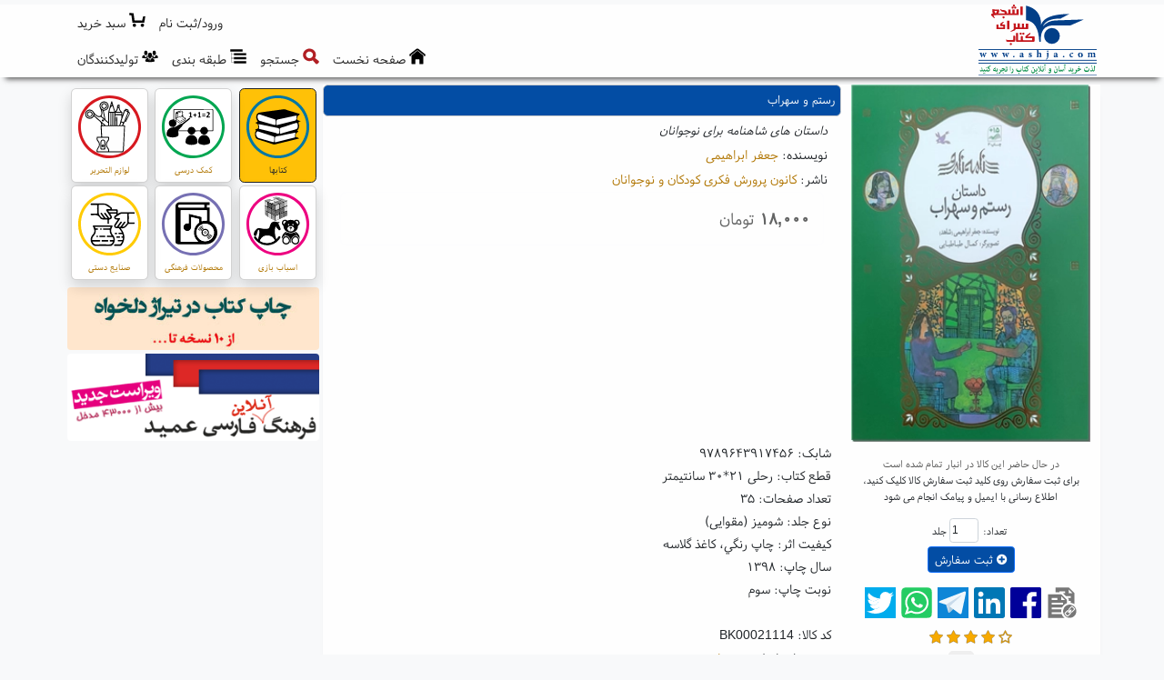

--- FILE ---
content_type: text/html; charset=utf-8
request_url: https://www.ashja.com/fa/book/item/?bid,21114/%DA%A9%D8%AA%D8%A7%D8%A8-%D8%B1%D8%B3%D8%AA%D9%85-%D9%88-%D8%B3%D9%87%D8%B1%D8%A7%D8%A8.html
body_size: 35709
content:

<!DOCTYPE html>
<html lang="fa">
<head><meta charset="utf-8" />
<meta http-equiv="X-UA-Compatible" content="IE=edge,chrome=1" /><meta name="HandheldFriendly" content="true" />
<meta name="viewport" content="width=device-width, initial-scale=1" />
<meta name="MobileOptimized" content="320" />
<meta http-equiv="cleartype" content="on" />
<title>
	کتاب رستم و سهراب | خرید آنلاین کتاب|فروش اینترنتی کتا | كتابسرای اشجع
</title><meta http-equiv="Content-Language" content="Farsi" />
<meta name="description" content="داستان های شاهنامه برای نوجوانان
ناشر: کانون پرورش فکری کودکان و نوجوانان
نوشته: جعفر ابراهیمی
۱۸,۰۰۰تومان" />
<meta name="Keywords" content="فروشگاه آنلاین کتاب, فروشگاه اینترنتی کتاب, فروش کتاب, خرید کتاب, تهیه کتاب, ارسال کتاب, نشر و پخش کتاب, تهیه کتاب, سفارش تلفنی کتاب, تخفیف ویژه کتاب, کارت هدیه کتاب, چاپ کتاب, Ashja Online Bookstore, Online Bookshop, Persian Books" />
<meta name="web_author" content="اورین سیستم نرم افزار, Evrin Software Systems, www.evrinsoft.com" /><meta name="robots" content="all, index, follow" /><meta name="revisit-after" content="2 days" />
<meta name="mobile-web-app-capable" content="yes" /><meta name="apple-mobile-web-app-capable" content="yes" /><link rel="apple-touch-icon" href="/Content/Images/apple-touch-icon.png" />
<link rel="stylesheet" href="/Content/bootstrap.5.2.0/css/bootstrap.rtl.min.css" media="screen" /><link href="/Content/Styles/font-awesome.min.css" rel="stylesheet" /><link href="/Content/Styles/CssFaCBt.css" rel="stylesheet" type="text/css" /><link href="/Content/Styles/CssFaN.css" rel="stylesheet" type="text/css" /><link href="/Content/Styles/CssFaWf.css" rel="stylesheet" type="text/css" /><link href="/Content/OutdatedBrowser/outdatedbrowserFa.min.css" rel="stylesheet" /><link rel="shortcut icon" href="/favicon.ico" media="all" type="images/x-icon" />
<link rel="canonical" href="https://www.ashja.com/fa/book/item/?bid,21114/%da%a9%d8%aa%d8%a7%d8%a8-%d8%b1%d8%b3%d8%aa%d9%85-%d9%88-%d8%b3%d9%87%d8%b1%d8%a7%d8%a8.html" />
<meta property="og:locale" content="fa-IR" />
<meta property="og:site_name" content="كتابسرای اشجع" />
<meta property="og:url" content="https://www.ashja.com/fa/book/item/?bid,21114/" />
<meta property="og:title" content="کتاب رستم و سهراب - خرید آنلاین کتاب|فروش اینترنتی کتا - كتابسرای اشجع" />
<meta property="og:description" content="داستان های شاهنامه برای نوجوانان
ناشر: کانون پرورش فکری کودکان و نوجوانان
نوشته: جعفر ابراهیمی
۱۸,۰۰۰تومان" />
<meta property="og:type" content="website" />
<meta property="og:image" content="http://cdn.ashja.com/bookimg_200_0_21114.webp" />
<meta property="og:image:secure_url" content="https://cdn.ashja.com/bookimg_200_0_21114.webp" />
<meta property="og:image:type" content="image/jpeg" />
<meta name="twitter:site" content="كتابسرای اشجع" />
<meta name="twitter:title" content="کتاب رستم و سهراب - خرید آنلاین کتاب|فروش اینترنتی کتا - كتابسرای اشجع" />
<meta name="twitter:description" content="داستان های شاهنامه برای نوجوانان
ناشر: کانون پرورش فکری کودکان و نوجوانان
نوشته: جعفر ابراهیمی
۱۸,۰۰۰تومان" />
<meta name="twitter:card" content="summary" />
<meta name="twitter:image" content="https://cdn.ashja.com/bookimg_200_0_21114.webp" />

  <script src="/Content/jquery.3.6.0/jquery.min.js"></script>
  <script src="/Content/bootstrap.5.2.0/js/bootstrap.bundle.min.js"></script>
  <script src="/Content/JS/Custom.min.js"></script>

  <script async>
    //(function (i, s, o, g, r, a, m) {
    //  i['GoogleAnalyticsObject'] = r; i[r] = i[r] || function () {
    //    (i[r].q = i[r].q || []).push(arguments);
    //  }, i[r].l = 1 * new Date(); a = s.createElement(o),
    //    m = s.getElementsByTagName(o)[0]; a.async = 1; a.src = g;
    //  m.parentNode.insertBefore(a, m);
    //})(window, document, 'script', 'https://www.google-analytics.com/analytics.js', 'ga');

    //ga('create', 'UA-30615724-1', 'ashja.com');
    //ga('send', 'pageview');
  </script>

<script type="application/ld+json">{"@context":"https://schema.org","@type":"Book","@id":"https://www.ashja.com/fa/book/item/?bid,21114/","name":"رستم و سهراب","description":"داستان های شاهنامه برای نوجوانان","identifier":"BK00021114","image":"https://cdn.ashja.com/bookimg_250_0_21114.webp","url":"https://www.ashja.com/fa/book/item/?bid,21114/","abstract":"ادبیات حماسی بازنویسی شده به نثر همراه با تصاویر حماسی مناسب برای گروه سنی نوجوان","aggregateRating":{"@type":"AggregateRating","ratingValue":4.0,"ratingCount":2},"author":{"@type":"Person","name":"جعفر ابراهیمی","description":"Author","sameAs":"https://www.ashja.com/fa/book/?auid,11715/","url":"https://www.ashja.com/fa/book/?auid,11715/","familyName":"ابراهیمی","givenName":"جعفر"},"copyrightYear":1398,"datePublished":1398,"genre":["نوجوان","داستانی"],"keywords":"داستان های شاهنامه, شاهنامه برای نوجونان, ادبیات حماسی, رستم و سهراب","offers":{"@type":"Offer","availability":"https://schema.org/PreOrder","priceSpecification":{"@type":"PriceSpecification","name":"Standard Price","price":18000.0,"priceCurrency":"IRR"},"seller":{"@type":"Organization","@id":"https://www.ashja.com","name":"کتابسرای اشجع","description":"فروشگاه آنلاین کتابسرای اشجع","sameAs":"https://www.ashja.com","url":"https://www.ashja.com","email":"info [at] ashja [dot] com","logo":"https://www.ashja.com/Content/Images/layout/Logo.jpg","telephone":"+98-21-22512834"}},"publisher":{"@type":"Organization","name":"کانون پرورش فکری کودکان و نوجوانان","description":"Publisher","url":"https://www.ashja.com/fa/book/?puid,1304/"},"size":"رحلی 21*30 سانتیمتر","bookEdition":"3","isbn":"9789643917456","numberOfPages":35}</script><script type="application/ld+json">{"@context":"https://schema.org","@type":"Organization","@id":"https://www.ashja.com","name":"کتابسرای اشجع","description":"فروشگاه آنلاین کتابسرای اشجع","sameAs": ["https://www.ashja.com","https://www.facebook.com/AshjaBooks","https://telegram.me/ashjabookstore","https://www.instagram.com/ashjabook/"],"url":"https://www.ashja.com","address":"بزرگراه رسالت، مجیدیه شمالی، خ برادران محمودی شرقی (بین خیابان کرد و خیابان هدایتی)، نبش کوچه امید، پلاک 17","email":"info [at] ashja [dot] com","faxNumber":"+98-21-22520702","logo":"https://www.ashja.com/Content/Images/layout/Logo.jpg","telephone":"+98-21-22512834"}</script><script type="application/ld+json">{"@context":"https://schema.org","@type":"BreadcrumbList","itemListElement":[{"@type":"ListItem","item":{"@type":"Thing","@id":"https://www.ashja.com/fa/book/item/?bid,21114/%da%a9%d8%aa%d8%a7%d8%a8-%d8%b1%d8%b3%d8%aa%d9%85-%d9%88-%d8%b3%d9%87%d8%b1%d8%a7%d8%a8.html","name":"کتاب رستم و سهراب","url":"https://www.ashja.com/fa/book/item/?bid,21114/%da%a9%d8%aa%d8%a7%d8%a8-%d8%b1%d8%b3%d8%aa%d9%85-%d9%88-%d8%b3%d9%87%d8%b1%d8%a7%d8%a8.html"},"position":2},{"@type":"ListItem","item":{"@type":"Thing","@id":"https://www.ashja.com/fa/book/%da%a9%d8%aa%d8%a7%d8%a8%d8%b3%d8%b1%d8%a7%db%8c-%d8%a7%d8%b4%d8%ac%d8%b9-%da%a9%d8%aa%d8%a7%d8%a8.html","name":"کتابها","url":"https://www.ashja.com/fa/book/%da%a9%d8%aa%d8%a7%d8%a8%d8%b3%d8%b1%d8%a7%db%8c-%d8%a7%d8%b4%d8%ac%d8%b9-%da%a9%d8%aa%d8%a7%d8%a8.html"},"position":1}]}</script></head>
<body class="Body bg-light">
  <form method="post" action="/fa/book/item/?bid,21114/%DA%A9%D8%AA%D8%A7%D8%A8-%D8%B1%D8%B3%D8%AA%D9%85-%D9%88-%D8%B3%D9%87%D8%B1%D8%A7%D8%A8.html" onsubmit="javascript:return WebForm_OnSubmit();" id="form1">
<div class="aspNetHidden">
<input type="hidden" name="__EVENTTARGET" id="__EVENTTARGET" value="" />
<input type="hidden" name="__EVENTARGUMENT" id="__EVENTARGUMENT" value="" />
<input type="hidden" name="__VIEWSTATE" id="__VIEWSTATE" value="B1M/[base64]/Sif1ipoUfAjNCVWWH6q+M0qw6JU9gzpYCzTrHlBbRh58SGBHBKkVE+Ks9JC0J50mSsy85dNxb243ntdeuj0m/tmqxAvNyHfWkIKL7AbNgyO3h/EnVgBbjhV6xtIElNIpgoBRCXS/WnNsrcNy5DQi/[base64]/gE8lQGTrYcBR1/ddTKUANrbuEfNvydw4q7CNZDYyq1c6ZfY34nxyJqpWM9NWuSrgJwAt1WN26HmIp4yD6zZs9ZJ55iocKTzDmby2TourKtFtLOU2l4daJVh8KMNQOl1/WbkeKf/LG8rqmdEfuEIffbm/ioEjhXT49EEeFFX0UZZXiT4xflPmc5ut3VaCtv6xNpbcH0DS1ZPev+3bPJo9deO3fLOhzq99gtFfEFe5/ThoQt8rFthYXqVpe6O8yk5Le+jj2sTQzPKzD6/wKuy8Ucxmvj9d87CZ7eGRB2k8TOrK2hHYLARnwSeoI2fWQ+K0J1WByuW1+y7gEKXUosYnWG3vu0vTOQScMxPE/Nkr1oDoWJKtB/gpXtzCxj8lZDT7QxFT67Dvtd7bhDqMHlXT/sxi8B/hbkrmnSUxPNbqcGnv9hibpygr3RFO01kMFBtDhWKfq9pRs5Z7EaL71Csm1THNK5K8yMBhU4eNG6bepPOZkXCPDBtDOKiE6gNtPyA7j3zz/abEgsFktJMcfWSRT/oCpO/K2OsF+JZ6IuHngAhLg+ZBpevf0O1RBUVLwoIUsxkVAuKFI7FF9kFhDsZMlOPA5dFFbYqbAWCTvKJr5EaV0gQgiF36hR43QvZWli3MBLpSNdb9PW/0pK/74gE3f/Z/PJ94FgmcBMzLqH6lzPgvZX+fotw8Z2PHDZ6hhqorB5dGEtDkwD1kURYdjuiuK/ppY2RSHcyipPq889GkJYm1Xm5N1ei3M+NY0QDXhXy/iCVYiE+PCugGwYdQIfJhZTcdH4gYQ1Tkge++N5F52l2O5h9eJNwsLb0apgvBuBgT20SBo0xwVSCKOIayrxGVJAvdme89vPdN7k0FDBBd93pDJIDk+O7ScYyjm/5buDiNd84D/ahQpvT2wQZousESYBxXxwWyBrb3ak4+N/[base64]/RuaQ4liMyx/69M2S2SxdHfiw8rIcbM9Cdla7riWio08LpJSaGSJ5KhEtqzf2ACT/w8w8SVNSOFqkqj6LI0GWD1xKGlhsZomDmEIfvIVr9k3CKOa9gXOMiv0emyk47s7fsIHrh+dn4/2u15XJlz2KymbrsTGX8w7Q5xm9aVFWDp6zKjuAvvGOixECXIHweWpf0w5QpDw9QrytKTCgWAAn6ZoalCtaBzt/hukNbcsk2ecxLFEfWYvgwOqyzB6nnOoENQmbhkKbuoIgM9ZwfGCTghtKny6MS1uEcxgFWYtMep4TbXpPPjoQ7hG2I9nyhzClk30FfDF7erw08AgeUyTNJhLZrd3O7KsZm2SV1t8qzxzwCjIVm/gaiI2dSA6j/oNftJWvQOnsKSaMJjAwflyHo2Hj8TlixFjlOcFNLCVWUH1U7G3hQnfwONEDuD8AgxifkvAFUNesk90YumSutaReAlqdws6RLMda2obHBlTsDTKFFAO375nWZfqJq0JuTaMphx6KhdNPVV4/Uy4yJJGBGdv+XN2uV76xVdsl7+R+SKgdDOUYVMQPXZRG7l8l044gSnP+ZBgt9LkSyFMQ0GqjEmz8tZLy+pXoqi9d52yFu/P7Iz7gwXyuZs/bhYq1/msc3bQo0q6TfrHeORhszmPMcc6jLYDccLT18LJUOXloLTbMSrzqxqwDhP8pEbMCDx9qbGNIbTRgK4K36MPHSAmsNRLL9pm/FC+vqKBI0T6vbRbk6wi3In9mZO8g/a5c8hwyRQZFQN0uZtzHkLvS0MXAkyIlhj58yi409jPl097hFeSvNpEJat9eP169VBuVheAdUDOEb3AAws+8NuL5nmfwbAWUXjKI4e4mKixuK1lZ88WaHMZ0y2S7nTERSVb9fYQcBfmfp5zsStvR7e1M4OB83M9WNBq8/kHIPxJLSWmsjcmPAC4WJM8Vv11uU8lvAYQeZyoxNL/WRS4qF6IJUNrYZjJeoWRyJkEe/MPK1R+CDX5IjlQR7DzRZwvZo+ih/[base64]/iNsUdZIuiOP3ixM9sU+mNfI8RSvx0mla4UFGoijEbYCfdfS4R4OfX3z9yl6RxejRYz5BFapNihJ5GWuGh5A5rIlmPco9p6kaRfn2WEet+uaMHKmaeEyUPQ29vSoC/PLltr/BzKX1K8TfQnFwP4cTAwJQlnwP3sVyRY6BkXXl2j/FaNww70qzCX3ZOCnN/[base64]/0omuJHDKEpoyNUk3hVQ+rVCs+yUzCOvClY4rd8VAOxAGUs3Kamch8DV3lHQkWiuSgBkvc1pGT/SzMyw5HoJfk2EFHcv3LrCtg8NrmJTXMw4t8oaCLU+cgGpbfs3SHHsHQSGJFLPOtK6aOvXlp6tz0Nvsz6f0ws5joIbmHOv9VUdWjAPJsT5ED/lDpEDtXSJTcYFZ47DjuLHfCI/mBLXT0tDh6sE0Occ16qgkyWd+nE6zZfTuugotPPOi3OIYio8HtgE11I4GGd9mPCRf1seHPkn9fV0EqEs349UoGFlJ+AcUB+sLenqwEVzQmYfLB0N7IehJg4Nf0MVMqZ3Hgo39IFpYXNT06V0+CljHwQx7DRowskTxcTRtQ72zS3SAepj0XGJlsisBlJ44/CG+HZ2GTfhF179/fIXMzxqIxH9AzF6lfgDTYDjsyTeWgxFMaNojA/u+dnSULr2AcFXRF1/amcYBc/z6vKjJ4+vbSVAfZo5ID4vRJf4J8zK7nEBPu5C+u+VWzacyzxm9w/Y15Jx922pvC7iz3vZsOxthJMzZnOPgjqE6KsWs6GyQiOGi0ZWUXnCMz5jwDCrSVWtsWz5Bb4VeCf0fGULE1wjoFzd231v4m8Ryelp+J0YnXDjW3wcD+EMMqhHsPKkzGwKlfnBMVKFIwXBnd1F9Ccw2NFhAo/aJkJb+4+Uoe4Ey3BA/Xp2epc+5QUtFireDxcqjCOfeW6qx1SXGWM4DXAnmbOzYMRPhfhzRsBel/hSXF8mTSG6sRk12L+D4En7gL7sYlN8Eu9WcmO3NcNbtUc9J1/[base64]/mIi9HCohsa8NohHZAUu95yA5Hjnyj2XHfkWXDBznGF8FLE1X7RVM2UBQJNRjKwsIm2f2/ZvMiCsie+N61W2H82J5Dibw6bUip2W9ECGz04t0Wjki4a1dibdMDStAqSWsRkGhBXAvK013sg7QuRyxAOn+sxfunjt0TIdRULHKNO2NhkcjXfSUc6q0qnkTcifjYtSlCpqAmzYih14fLhRN5LRBLOPlQiyPrVm8+2B+ZOWw6TSP6CYiL+Wt6o/xpjjuLxX8Jz8RHQiW1PoSpl6zTui1sKoEO0BWZirG0EIW+DD7nstr8yzLECcYW+P6RTSXIrAx5ROjacHSf57/kaj0TxMc/aGzY5YT4aBGCSyJ2IXWkp7rdNa7nCtCVflnu2sPaXnIFcas59aiFRTfFVLytMSu8SviagzkdFGdrED8EH2HQffqLWAoTZCFHJCrKXSLP7ov1IeVPtVjE0nvNNf2g5adE6LvYZJFc1GMsbEmIp4w7ZZPYfTnkeBY7Pr/YQvbeKNjiPCRU4gZBjkOpWZ21KBZryesFzpbWKOQ2HXtsHYqQYk8se1jdMcMUDg03jnnXqqJe/RHkHs/fGUI4gJSW5PuZD21YywjLWdNXoVhOFz5xyjI4aUtYB1FhH6lBxuEW0fPa1LP4rspAZRd+dRur192N8PpyTgGJtwMOzus738Wc/WITiVvghCf9ahPT4A9GRymCIBB4klryn4bZUFzwlliZuSF9hHylKXdDUp0HEyJohwVAAPUu673AMsllp/hR8w5+WnYK5zoUK/PzNGU+s9bt1hYQN2y4Jnq5/heL0mkCll9oonfSIrIf96Dco7rlYI3km9M5vFbeFCZ4HNjk17RV+ZqgLatYO3GImIr8+b/ZdyLHKdce1UsGQ4/oxmkwTUNAEcvUVtmXSDNTN2Md08WbllrAj3T9Ftj/6wNJpURFX1Co1V8DUGMTfIufqmT5AWxDO2frAmgwHDcU3tL8+qeDEgG8u+p2G4+k6mTd47j64dUzGqL4yMR9BsLkCR5rKCaBMRs2sVzxRB/+F3XFJkUBei4PNv/hHS9JW9gnyzCHLzsHbxlTLwxjkkpDNLZctl/PbOAKpY210lG3yYE5nkpX5nZ7sTsBMvPJF1Ez6lc9kMavQD6D9WEvzIgfFRojDl4DPYzjh3z89E0VTQ83V08koxd6mbx5ebCYKA4aRnCMBZUP2gYyi3R5jCcsNuszUWQ3L25OX4dDbl6aWc9ZmJ6PeKTE3WfPD9vmYTLaO0m/VfdqJAwr2jLDv/0gJWE43qd4EvSPtT0uNYzPvEFVKfoO9BZ3dNQtZZWw4CI+W0DKBtbXnnq2F11O8YgNLuZ1vdkkdPkD+y89T2kRi9wQkjv3EEDlMpVTTUiGtqUMJa2fBe1DHRhO17Q4nDEUPIwxiB93q1A800iMBCC9m3N2zVIT6CXjHv/zOvrxZ+Ywtv3CcSaDzAIS8xP6rzB6Y/+5jmLe8SQ4tOpDKmiWd6epKJC8cxTCll2JUtrH1mlPi+jmjFsfYL6Il2oEHzlOvYP11WfhHcTwWDnzoIC7pWQ2MEbvowxm0qmff/hn3QvVQ0VdIbgm4swm/YIC9CEqeqE08Mu+MUyZiRNqWt72Fzfwh6BDdtAbrhppSnBC4ro9PteymakIedkh4J91CZSWZkOuTnTK63OajeL5XvyaKXoK+85KCWtKH9c3mNH2MIWW2x6S/7exPsU6o4+oH3TQiPC7xqh7QNZO8rzxYIpo3wC4kGM8YXzut2vmbj4YtyNoPoJtFQ08OjGoPlgJ92GjOjx35Bm9vED8Zg110Xa1pU+Eig0WPG2NBDEZwRBq0M1pkg0zR7Cn72Xvqpy0DF+T+PPGuz/URrbY9LjnTU03Z2qOh2phLhRpOCZA4L4dsg+ta8yJEyiNvLnXO6Jn9aJHPSk9QzZdBXxYn2i81oInNi7l/FE+rXxyeoKNHPcGg/NTn9tL9IlUHKGRzgAYS+5AUnMXsBx0Wdc3zayT3xGoFy2V6ZCvGdAUvcbj7Gn0QqJPELrZ3jWbl9LGafUGTH9v+FoRLfaCHtzAHjwZREor6LqPwkvSOXXl/k7XAANzegj1tO8h5VDvP9g5iI+LcPHBQnQTJb422DA6VRG+fAI7J3Blhn3HBiTFcobcz0f8dh4HT3EKkcX9M6hChvZMsVxAqdEqK9Duv0TARD1o2egZrW7GPpYwNA7a3a/A9I6aShpX7FbEf7gpldOxkhKQxsl2AygXjthQq6NoJxKQId8FPJpo83sAsiVx6PoX+t2PCKwAFOeKfQTP7VRUQ/7AWQYFhMlLAxIXuNzrfHgwF0d2AtgWp6rWqwEXhKj/HbJVAkLbuw5MZTHZGS7YOvzThV1pgeftp5A9SExng+E0tjAaXDOEsrR4/V0GbAOYzmzsHg0z1jL5YpVGDCMA6nhXFdqOUpAxy0J4RPyRsdCo8ZE1jUJPgGrWJiw1soFfCxOzSjOSojrt/OGxcwHUODfXY4jPffNU3/ssiyZDPqBkPH3Ru6BerJokb8fbVi4tUimvtOFnC9b/WU9vOEx4Fy3EE6l6exciaGqBNH8f3LX3Dvgju95bgbTwufM7iMpEiLeZ9gYS8FK/oTiRHMcgBOXJjjTZ3r9TPoPPIXdbo0kxzvXnJMS6SE7zUVnuA6GxwN+LCpjl52mUh2ZgekcO2O1elFSpDkjGBWoQl3GLu4iK7pLKg6dTB/70c/3DjbsdmkGxWgxNkeF9bYT3jJp4j0SIYvAMymEi6Yi4JwSqSL/eVoBdnJrC8HBADp3tLg9KobkmvxLGa9zub3LElJvBHUL6yrMUaPhe1NhZs44dcP/cwSRxRtLgpGJxrDdq6oudYepI3FqWpZ5QJHYjowYKowEI1lnuQznn+TMn76HKjnQKLIRjezLWhg/leM3pwZ8tdQNf9RNxjE1v2wmHg7XjaVwgBeTREofIgMMDK9L30ejThUpJkW2OO76bPGDs+vgpAK2qjI8cDES/AqWBonuti/ClM4t9ljbX4qqdfoI/OWQq/s6xuUsWg26Iu17UpyV0bzp7RcRt9wA/Hus62SmJwGbnM4+qfeZ693/+l26Pny/f/d93dYWCetQUY2CKuUEKShtNT/oXEDRWve242d/0vQNCxTzVkjWPzxAFOVvtIiO/QVn1I/mXKUXU5WphDVd1eTM27IwCmGBRHKSI9vy9KENU8PRXZzqdsKJYV15OEWIX9XA+lw2D/NxTMxtUIX5owfzO72Xpb9JnlLMjdgEKtqzOQMdm8r0Wh+1FqSCuSCK9lvtvmMsCz5mX8kEzgcxCCdQQoifzeQS47YWui3Bje8S17af7BAnfe3qcep35SgsDVrjo3dupN2ysH+owcti4/gFTDKfpejFQ3Iqm4LbQSBgHfuc47hX1r7hPonKsFMUh32RVd4s4rpg9YSVt56akvKvdS4ftZi5rg8nn3qgwMbGpskY5fGJ86CgF7mIjac3VGEDAZ3vSZwLX8jgIu7OUJZCthSXPQ8bp0cixklzoqiKD/ahYpRdjz9Nmzv95V/q5I0mdlTr6ASjnfxs0HyIC++BSNEC5CuAAk39epBDVp/oGAOSW2jiHwsui6r9esjhVXptr9GsB0eHfmpgzBJqQPyM8tWriHkeW2Yp9vEi9+vui2G0NSEOb0j0Kf31hhFBNb7RVY5BAWNybA6ZxYcxya4H9nRyb0rmNVdnDAVJlDLV+YtTU4OROj5AVpOWSV0P04QbawXdMujIW3o75kJZ96/c933B1S/uZwFQAgZIJlgW3eCQAI0OmD4f7g2UXsQdSLUD63lCXHDBAs2Rkc+v42u2ysL1ALO8gSylTn5BFdpnwCb7wY+PEmwuxSCJ/4BWlo5v4uAGLBFuKlMyiLII03VT5smzVemYfPLJhE0yrXBAgIHCQ5wkKF3C4RNNDJrzFXJtZYUyOaZ8FuGFQpyFwX12Qea9LH00Cq47wSck50idv7BwtoAmcDYd0NoTaSW2iIp1K9vUExT/MOD/vahL4GRooJhT9TEB85sNFhDAcxlywOzMsm83L39CSi0PT95J2vaRrXbGbwtpxByhWSwQaF/[base64]/BlxVDEU8C3/Vibm2is2siMepAePKIXExxzKbyhBOjCNaDTMeZP3Udhu5yRW8Kwwerh5nQ1CLjQDz0iIoabi5GvB/NZ3fNn/iAa0mgt5SjCKYzZlww/[base64]/9hstA4OHLgbqyFU/ja5UOWxjYvzu1y6YWMIH3FbaeUwMdF6mHj/6uFKunf8qLWgvjGQkhs01kPadlOVy/23TZRFzozTEKTTUnwLbGpuEiS72jd9JKKmWin3yClwpRczpsLG8YI1BXnLiGUapZsyO6Vbaar42w2hYzh6fu3MplUI2FyEv52RCXdKKbQeRd7n3yKxmOMZrnd+0Ix5QIsojf67Vpc//fii2hje/5A9hIGORRuh3qpUg7SdP7PnXizFFjqD0YHKZB6pdgTpMuXjtRzkbaA+wC4YYDVl4OHirNfwiNeXT2GrkmItwJTcHz7+MMtAaBZbyF2wkM6ymkkt+v/17FyFvP8lB9sOEiJRh+zlb73d6m5Wm6OZG9VST9Acn3CKtPYIl7d8FnTjd3FPN5fzOcYJw3VcLITkM8LVpOMTwzcFo9rNrEXU7g4NOdZENjX37az3EPmuRDXBlIDT2AaCxoq6Rnnvqf3q8mSIHIMrteI1hwZuzwC6BYKvSmKdFD43a0+GkhM6uQHM/mANHA5+mA64XD5zZzElDmhM+tEHeEf/NHHiQZfPIIDtyk5aqGy7tywUvGYAEtndpeM5JwToVjTIGS08BkkOTj3efDnGvGwKgzcVr10PZx0w7UB3S+IJKaaoup/KHQoFtXNTjqWqsjGcG+6sHy5mlijv3MrL27sZcfsvCkFuQcMjnjA7uZnOG59XmCsj6mGFQKt/[base64]/Im8r90y8d4RRb3/aHUR8s0ZCnK9M7fZhxLAyPMluHSDgbV/QI4GU/Ta76rbvzLCHhRLj0/RPqOfXGjBZeVpDCN2OXj4iU4LpJ0XZiQuGUQJHhR+SNU2l5YTW2ExRirm8Ab2jFByTZWCxg/t33n8wPBED8qoDPiGvrp63BFJ254kmphhmDUk0dLuN1xK7BkEpTi4yVtlDMpOM2YEF0Cc79NtLpzNVa0Kp4Nj0xA0HmjEj7qPK7AiA2Q7l7YAUhwA3cUT2LhxNonHzledfN3inJFxb82dZrxWY5SFGpLQ+2tukIozBzJbl/[base64]/DzIcMWlFq1HBUIoQK14QbbiQudEGN2f6wrldRQxInToIxUY7vg5nHXljnnNpY2RuJAGJCecy/Ni+UHS73dGb4lipyIXJVAJVRc/EUm1HHcbO5qVWxF0W4ZrqlP1xE745rtn6EJYRoKsWH90gMcYKzxyxHsmcRWzVB+TazyE3TEDuGL7Pa+4JD6GZ+YQV1DrCoZgNEj0qfOEwp09V8rbEmyc9hbvKydwhHefLcNWJUMI3jJSjSk8Y1DA9SfU81dCaz2bfvjb1Lpx1tLGryP18gLs5kNiblh/N+RiDCqhxcTNV9kCbKOZAK8ERWJaYWgtxfeUnwesVAepajPHGcFk1/OzOQzO8uPFe4q+ZSgk2t2GwCPHihzuiTb7yluI+ayuDSCpGO3f70gv8pg2RMJA8RqaXSf3iIwN+XrERzEyss9PdwUI9hKdy0wGLzbbbQO8R2QwIm4vSR8HqeYn2u3YAnhW1Rra+oZ6iBwl0LFub0660P/2a5K8N/KNRQhsL3BbMuP8A4cLJU4DgyF+8meTXUYmOwSqvNXj6xk2iY0ltPEDE7g+S+pA+E/7uh9IguAkSHeML7MkrPmVQ1qIkNkz4TaV5rdTGn2dXiJvEvZyLdDYb8HnFcg0tEi63I15ex9bNI8QSyoOByXh2SGtYqqeq/[base64]/+Ozv3UOCF+AYSpZYZ1AsP4PMds2+qCce1Ajj1vgTmhctPwriOptj1fFDl/NWLf3SuGDGfM1ctbMtoxmB7ZbnnCtZh3A6vmc4j9SynzC3/fe9n+BkCB1bVGewfL6aLAM4fxJ5nBIYi6WcADN0yJHsMF0Ak+OyaVDjFn8+m62yn+XN0JHFeI0omM5JOC+25cn+FWU5sQEZqs17Dl2L07696afJ4zQci4RkkryW9P6+NFYam6XOYvxFLJ312u+spafEfLR7MVbGSZ7z9PNhN2Qg3TqDmZzuQjEwno4bEr/sTLMWmbNpYwoS8mdXLMJW2btGT28m+1bfGsQKVLZGsfnCqlCiEk2yOKtUSF8UswF+0Ua/beeLGORTRy+D4lmSeFEEFOLbW3JVXJh/[base64]/QTsLNFEG50aKRpeVcYLRXTs7h60osuwRGbl4TW5QNBRsj6/J0CmxRSTSs0Gz8sdWF3niFzot0FzhOz0muw8INQgvoK5hVxVxfivTAM3dO2+xE/6e3kJ6JHGO6AHp2cBm0b/Z2tm5D5JnZjnBNJpLCXQrij8+PWeUmqS5ERuupC2SxkVS1typDOwFKMCY9x5U8HT0n/op9w+foBYr5COtilVDpArCwId1xltVRpw5J1cbrHlLcRBYk8Sal/XFCEtDq7JXEYnIzW1ezm/zDzomrPRT3MjD2cVvTlk3uiT9VV1POLzzq7yRwQXkYsT9EOLQjtDFK0iTqoFInCyXF/2WhbaNFKUn6/MlRODipJeVDF8kxpC5EaDYyebemFq0Q850LDhJVywImRqNFlQ+7N0pAp55ub+DKArW0XxxaGCS14bmbvrY8eDH5Y4+S5FtiZBd2A2ApbFGbwQV0em9y2TtzTK9m+T2q5kJiAhP7ErrmQgQ4cmgGjCWiwQ/OmjUijoFICHZpNNQ7NY3VGv8BTmdn5zopY/tH/YbZKoDI/1Khpq1MYcmVjRaWPr5nyndqqm9gmrfTf7roW/91/M0gbDi6Qrx0yD2vYy088ls39W7QlMSReDQWfBi3MJn0n0SlAMgOVsPqfRRIuibxWOimGr25TOg75jtedWCxnBbTbr2vLThnWQMefvjrf1+FXVz8XUpORWyLs06GfLBJLs/3bhi2px30KkIPjh2UcN74vEfT6/j47JQcuRXkQlPLaCTGKXRryzGHnrBuHPvwV25aMbYFfpkXZSIdgAzmNKkmtxwEUuzHBNGGkl783l8LX3rj48LaaURFgqxkPR32IDWlbxHJezzElsMNbNhnN6ISEI5+JElEiHJeNDfzudngUB2DtqmLS13AQ6BdSZNfscyzKFeJT/LjK1Z/fD/q+HoZktqOkBwf/[base64]/YHFRYGJDhobABPFiGS0VP0MpdyGNXj1GFMro0iVIMksvIK7aWIMcMIozkLvjsg1s/T0liU8UTt4iDv5os7qYtx0RhYvfoygjGR5Af6hn+VgVlia2WcPAkMO9yVa6P//JwzI8OqHiGAg3rQl3tn1n52nAYUFBdIagdofPge+Lm9rnud0U3HAA4SW/4+p106FfxAbu1LOr3ZvPR97bx7FW2NntT/5l15PRwhP0hBakFHBFP7zfW8S+fn+Fguvbxc6qyH744Lg+h//3/Bqy7jb/TalHwvyH/wyxoU3I9Fm/[base64]/JgUeIzjs3VCp9fFSk6612d+isLpQbEAzEMh5ZrbmolFRRnLwQFV1HJfOiDA0B9iIt0aR4rT/4eEV19N86hg2MUBYtT7eF9Ly6jUBbGm1RKbm4nnk8J5VPFmnzYRLVS2kbedAczCxZYKKoSQwz4ZaLfjoYPpiSCeaUyzSj5268zEUKjVAYNnu0MXaVsNh7gpEs9B2QWh8xP0cNqn/W9tyMRrKB0wI8h5oU4yFfW9ubjbKyoM2Vmy/6AFEl/40dLx2+LRuIu8JXOxIhCn2ypfMVPwdfxhjGwB/BbPSpzTBNQ3GxtoJ2FJqh+rMF4JzBP391nIVAolTcU3r9qfcBDcSiyTs7ECIY7oJQ/P9VL+5edc4ldJg9gzKcXE0eKlymBCpo8Je11lt4zfKZnTqEKvbgOzTxdpEI2YCPmdlHfw0AUDeooYo8sQdNxnb/TmK3SqYiMFjajr4vrfZNYy/tgO9u4Zba+vaO8dX3KwrHdwamI2mrUTSEK0cgwNVDZwHrWP62Xf08p2F613/Y0xqq3yWZrCvMnYJZPPnBKPthaXSmK0Cg7BcMPsZ8n+/3twuRWH2s+6IW7/6jADbMC9jo1weoLAk2kCN7I6pI9cQmRSsSSI/mGNa6Lffs+h5X9NEkoNI9kYI/jxIeCmxkz1XUyhrLI9nnPQYlHq8lBk3Ww2nKsADM4r0B6y/ettAMx5J4qq9TiGEaEKxKnIp1u9GURLA2gPe43Eq00btHzzp3OOnEls+CutlVSiJvPTgkI5/DD7CyTgcEOQMZ9n2UjU6N1WOpH+yC/BrmQUQ1TXWZBNQGNMwVQQMnqCsmNyey3f8fnHNOLp/7yBWBXY35qFl9fOUUMXpobmwoVzvWst/Qifn/oYhfcuQB53KkThVqWqKRr/[base64]/7c1kWARCHllXeLWJFz/A2NKP7He1YWCDGFJ/jGNSlKRrQ/UbL7KRSqEHc25K/UfC5aZfKNlOD6Mp5HKLYgrLvyWZUmbZA/kN6eZBqjoBmGNTUL9tLtPYY2Q8OW1UFaGq+0yhrr+GO3Skd5pkJQCVzx6/ECnKvCAs0pQsnWVedfhc36S49WNXpXVKUuZkr2jMOqCJ1WCadLIfHvfWKUsR61DhhUpDr4/3Bydd/6LiVq8ENb9UGcgjL47GsuV/8LsnX2ZmW8RHkZHTs+f7TlXCntG35UdBegLTJ29Y/sjrYYiOv1U/5s3J40a7l0Jvuwrho3yAFwXCdA98Iqm3HeRNOS99+Rau0c2CQUGT0bAa5YT98gIiOwtmZ/[base64]/HlnqAdaIzxqyByzggdD5tLgcgtCFPMs7i4/mEpSS+wDLJtPN4mYxU9BvNNDdaMgtk4UnDPBcYaEWtThEiQijAqaRvgmu5+hRZOXdPkstMHUT6Nvv5gpaVD+kkjkO2U1KNXMdMSeiid6/+/XdbVy8V84IfxEaszqpN8okzDOpuzda/ERJ8EmL8Y4A1STUEXJLkAN2nocxSxu25cqYbX8skTzryl/yzM/KvYQCBEI5djA2417Hkv1QIlO8iK1TYjqs5XdzUsIUw/ALkLOzBU" />
</div>

<script type="text/javascript">
//<![CDATA[
var theForm = document.forms['form1'];
if (!theForm) {
    theForm = document.form1;
}
function __doPostBack(eventTarget, eventArgument) {
    if (!theForm.onsubmit || (theForm.onsubmit() != false)) {
        theForm.__EVENTTARGET.value = eventTarget;
        theForm.__EVENTARGUMENT.value = eventArgument;
        theForm.submit();
    }
}
//]]>
</script>



<script type="text/javascript">
//<![CDATA[
$(document).ready(function() {$(":input").each(function() {$(this).mousemove(function() {window.status = null;return true;});$(this).mouseover(function() {window.status = location.href;return true;});});});var urlIn = '/apa/log/plfzkxs1xc0vdbssqb1vqtxi/0/1/';var urlOut = '/apa/log/plfzkxs1xc0vdbssqb1vqtxi/0/2/';//]]>
</script>

<script src="/Content/DotNet/MicrosoftAjax.js" type="text/javascript"></script>
<script src="/Content/DotNet/MicrosoftAjaxWebForms.js" type="text/javascript"></script>
<script src="/Content/DotNet/WebForms.js" type="text/javascript"></script>
<script src="/Content/DotNet/WebUIValidation.js" type="text/javascript"></script>
<script src="../../../Content/jquery.3.6.0/jquery.min.js" type="text/javascript"></script>
<script type="text/javascript">
//<![CDATA[
function WebForm_OnSubmit() {
if (typeof(ValidatorOnSubmit) == "function" && ValidatorOnSubmit() == false) return false;
return true;
}
//]]>
</script>

<div class="aspNetHidden">

	<input type="hidden" name="__VIEWSTATEGENERATOR" id="__VIEWSTATEGENERATOR" value="46605CB8" />
	<input type="hidden" name="__EVENTVALIDATION" id="__EVENTVALIDATION" value="QHKJGiRe1o/eSc3UcRq1sPp7EatLwJmIkbW3NRu7q1+zSp9BGAExR2Xhujo+cHs7zXlBIiAHEm4AXRa4IXBVP/Pa0YGvkXWEpBaCoHJVQ7+7JMzmmEHK/4Jl06D7fhsJRsfCS28S078362dLhLeNWvVQzhd2/[base64]/NotT6a7MBj5E+ABT2eXalNcvjgEYHSrGqNoyi4JRI0DVb7l67xEDVTGz7TPJjpAVUgfjLc0LEIolZ01JcFWKB/WqaK5cnEMoLKHHi/i0+Q4zZpWYAyid1PSdlSQZpFJRhTMx4GNb1i1EDxf+/tJJ1o5/dUHqA2EWtIi4dJRUjDcr/R572fmJkW5AoVUrekyAVymT4JQam7JipdoNRpHjKiPIvHvudPI/WiWaWR5BWexd+tZ1oO0Mv7JR28V4CWL0q+3r28Y5DuelhS8yZAkhjZWbYILlsEaHXqtGopb3sWXoTKZDJZ+OUFDDNfbwAEfbrf88KcUWbRLoHmpLKMSRxv" />
</div>
    <script type="text/javascript">
//<![CDATA[
Sys.WebForms.PageRequestManager._initialize('ScrMgr', 'form1', ['tFooter$UCC_NewsLetterAdd1$UpdNl','Footer_UCC_NewsLetterAdd1_UpdNl','tFooter$UserModal1$UpdLogin','Footer_UserModal1_UpdLogin','fFooter$UserModal1$UpReg','Footer_UserModal1_UpReg','tFooter$UserModal1$UprReq','Footer_UserModal1_UprReq','tctl08$UpdBuy','ctl08_UpdBuy','tctl08$VoteStarFa1$UpdRating','ctl08_VoteStarFa1_UpdRating'], ['Footer$UserModal1$BtnSendCode','Footer_UserModal1_BtnSendCode'], [], 90, '');
//]]>
</script>

    <div class="hdr">
      <div class="container">
        

<div class="row Header">
  
  <a href="/fa/%da%a9%d8%aa%d8%a7%d8%a8%d8%b3%d8%b1%d8%a7%db%8c-%d8%a7%d8%b4%d8%ac%d8%b9.html" class="col-4 col-sm-3 p-0 px-1">
    <img class="HdrBrand" src="/Content/Images/Layout/Header/Logo.svg" alt="کتابسرای اشجع" />
  </a>

  <div class="col-8 col-sm-9 px-0">
    <nav class="navbar navbar-expand p-1 py-sm-2">
      <ul class="navbar-nav ms-1 ms-auto px-1">

        <li id="Headeri_LiLogin" class="nav-item">
       
          <a class="nav-link Pointer d-inline-block" data-bs-toggle="modal" href="#modalLog" role="button" id="Areg">
            <span>ورود/ثبت نام</span>
          </a>
        </li>

        

        

        <li class="nav-item">
          <a id="Headeri_ABasketRev" class="nav-link StmCnt" title="سبد خرید">
            
            <img src="/Content/Images/Icons/BasketB.svg" class="Svg" alt="Basket" />
            <span class="txtH">سبد خرید</span>
          </a>
        </li>
      </ul>
    </nav>
    <nav class="navbar navbar-expand p-1 py-sm-2">
      <ul class="navbar-nav ms-1 ms-auto px-1">
        
        <li class="nav-item">
          <a href="/fa/%da%a9%d8%aa%d8%a7%d8%a8%d8%b3%d8%b1%d8%a7%db%8c-%d8%a7%d8%b4%d8%ac%d8%b9.html" class="nav-link" title="صفحه نخست">
            <img src="/Content/Images/Icons/Home.svg" class="Svg" alt="Home" />
            <span class="txtH">صفحه نخست</span>
          </a>
        </li>
        
        <li class="nav-item">
          <a data-bs-toggle="modal" data-bs-target="#uSrchModal" class="nav-link Pointer" title="جستجو">
            <img src="/Content/Images/Icons/Search2.svg" class="Svg" alt="Search" />
            <span class="txtH">جستجو</span>
          </a>
        </li>

        <li id="LiCategs" class="nav-item">
          <a data-bs-toggle="modal" data-bs-target="#uCategModal" class="nav-link Pointer" title="طبقه بندی">
            <img src="/Content/Images/Icons/Categories2.svg" class="Svg" alt="Categories" />
            <span class="txtH1">طبقه بندی</span>
          </a>
        </li>

        <li id="LiProds" class="nav-item">
          <a data-bs-toggle="modal" data-bs-target="#uProdsModal" class="nav-link Pointer" title="تولیدکنندگان">
            <img src="/Content/Images/Icons/Producers2.svg" class="Svg" alt="Producers" />
            <span class="txtH1">تولیدکنندگان</span>
          </a>
        </li>

        

        

      </ul>
    </nav>
  </div>

</div>



<div id="uSrchModal" class="modal fade modal-md" tabindex="-1" role="dialog" aria-labelledby="modalSrchLabel">
  <div class="modal-dialog " id="frmBox1" role="document">
    <div class="modal-content" id="UsrSrch">
      <div class="modal-header">
        <h4 class="modal-title">جستجو</h4>
        <button type="button" class="btn-close btn-close-yellow" data-bs-dismiss="modal" aria-label="Close"></button>
      </div>
      <div class="modal-body">

        <div class="row">
          <div class="col-12">

            <div id="PlSrch" class="input-group w-100 TopSrch" role="group" onkeypress="javascript:return WebForm_FireDefaultButton(event, &#39;BtnSearch&#39;)">
	
  
<div class="col-12 py-2">
  جستجو در ...
</div>
  <button id="search_concept" class="btn btn-outline-secondary dropdown-toggle" type="button" data-bs-toggle="dropdown" aria-expanded="false">کتابها</button>
  <ul id="_srch" class="dropdown-menu">
    <li><a class="dropdown-item" data-parm="book">کتابها</a></li>
    <li><a class="dropdown-item" data-parm="textbook">کمک درسی</a></li>
    <li><a class="dropdown-item" data-parm="stationery">لوازم التحریر</a></li>
    <li><a class="dropdown-item" data-parm="toy">اسباب بازی</a></li>
    <li><a class="dropdown-item" data-parm="multimedia">محصولات فرهنگی</a></li>
    <li><a class="dropdown-item" data-parm="handcraft">صنایع دستی</a></li>
  </ul>
  <input name="Headeri$SrchHeader$txtSrch" type="text" id="txtSrch" class="form-control" aria-label="" placeholder="متن جستجو" validationgroup="VghSrch" />
  <a onclick="return validate();" id="BtnSearch" class="btn btn-secondary" href="javascript:__doPostBack(&#39;Headeri$SrchHeader$BtnSearch&#39;,&#39;&#39;)">
    <span class="fa fa-search"></span>
  </a>
  <input name="Headeri$SrchHeader$srchprms" type="hidden" id="srchprms" validationgroup="VghSrch" value="book" />
  

</div>

<script>
  $(document).ready(function (e) {
    $('.TopSrch > ul.dropdown-menu').find('a').click(function (e) {
      e.preventDefault();
      var param = $(this).data("parm");
      //console.log(param);
      var concept = $(this).text();
      //console.log(concept);
      $('.TopSrch > button#search_concept').text(concept);
      $('.TopSrch > input#srchprms').val(param);
      //console.log($('.TopSrch > input#srchprms').val());
    });
  });

  function validate() {
    if ($('#txtSrch').val().length < 3) {
      alert('عبارت مورد جستجو معتبر نیست');
      return false;
    }
    return true;
    //if (Page_ClientValidate('VghSrch'))
    //  return confirm('');
  }
</script>


          </div>
        </div>

        <div class="modal-footer">
          <button type="button" class="btn btn-secondary" data-bs-dismiss="modal">بستن</button>
        </div>
      </div>
    </div>
  </div>
</div>

<div id="uCategModal" class="modal fade" tabindex="-1" role="dialog" aria-labelledby="modalCategLabel">
  <div class="modal-dialog modal-lg" id="frmBox2" role="document">
    <div class="modal-content" id="UsrCateg">
      <div class="modal-header">
        <h4 id="LitCategTitle" class="modal-title">طبقه بندی موضوعی کتابها</h4>
        <button type="button" class="btn-close btn-close-yellow" data-bs-dismiss="modal" aria-label="Close"></button>
      </div>
      <div class="modal-body">

        <div class="row">
          <div class="col-12">
            <input type='hidden' id='ctgID' value='1' />
            <div id="gridInd" class="card-columns">
              <div id="divC"></div>
              <div id="divW">
                <img src="/Content/ImagesSiteParts/wait16.gif" alt="" /> لطفا صبر کنید
              </div>
            </div>
          </div>
        </div>

        <div class="modal-footer">
          <button type="button" class="btn btn-secondary" data-bs-dismiss="modal">بستن</button>
        </div>
      </div>
    </div>
  </div>
</div>

<div id="uProdsModal" class="modal fade" tabindex="-1" role="dialog" aria-labelledby="modalProdsLabel">
  <div class="modal-dialog modal-lg" id="frmBox3" role="document">
    <div class="modal-content" id="UsrProds">
      <div class="modal-header">
        <h4 id="LitProdsTitle" class="modal-title">پدیدآورندگان</h4>
        <button type="button" class="btn-close btn-close-yellow" data-bs-dismiss="modal" aria-label="Close"></button>
      </div>
      <div class="modal-body">

        <div class="row">
          <div class="col-12">

            
<a href="/fa/book/publishers/%d9%81%d9%87%d8%b1%d8%b3%d8%aa-%d9%86%d8%a7%d8%b4%d8%b1%d8%a7%d9%86-%d9%87%d9%85%da%a9%d8%a7%d8%b1.html" class="btn btn-link mb-2">فهرست ناشران</a>
<a href="/fa/book/authors/%d9%81%d9%87%d8%b1%d8%b3%d8%aa-%d9%85%d9%88%d9%84%d9%81%d8%a7%d9%86-%d9%87%d9%85%da%a9%d8%a7%d8%b1.html" class="btn btn-link mb-2">فهرست مولفان</a>
<a href="/fa/book/translators/%d9%81%d9%87%d8%b1%d8%b3%d8%aa-%d9%85%d8%aa%d8%b1%d8%ac%d9%85%d8%a7%d9%86-%d9%87%d9%85%da%a9%d8%a7%d8%b1.html" class="btn btn-link mb-2">فهرست مترجمان</a>

          </div>
        </div>

        <div class="modal-footer">
          <button type="button" class="btn btn-secondary" data-bs-dismiss="modal">بستن</button>
        </div>
      </div>
    </div>
  </div>
</div>

      </div>
    </div>
    <div class="container">
      <div class="row">
        <div class="col-12 col-sm-12 col-md-8 col-lg-9">
          
<div class="text-center row BoxOne">
  <div class="col-4 col-sm-2 d-md-none px-1 mb-1">
    <a href="/fa/book/%da%a9%d8%aa%d8%a7%d8%a8%d8%b3%d8%b1%d8%a7%db%8c-%d8%a7%d8%b4%d8%ac%d8%b9-%da%a9%d8%aa%d8%a7%d8%a8.html" id="ABook" class="card h-100 border-dark bg-warning text-dark">
      <div class="card-body text-start d-table-cell ">
        <img src="/Content/Images/PartIco/Book.svg" alt="کتابها" class="card-img w-100 me-1 d-none d-sm-block">
        <div class="card-title text-center mb-1 smaller">کتابها</div>
      </div>
    </a>
  </div>
  <div class="col-4 col-sm-2 d-md-none px-1 mb-1">
    <a href="/fa/textbook/%da%a9%d8%aa%d8%a7%d8%a8%d8%b3%d8%b1%d8%a7%db%8c-%d8%a7%d8%b4%d8%ac%d8%b9-%da%a9%d9%85%da%a9-%d8%af%d8%b1%d8%b3%db%8c.html" id="ATextBook" class="card h-100">
      <div class="card-body text-start d-table-cell ">
        <img src="/Content/Images/PartIco/TextBook.svg" alt="کمک درسی" class="card-img w-100 me-1 d-none d-sm-block">
        <div class="card-title text-center mb-1 smaller">کمک درسی</div>
      </div>
    </a>
  </div>
  <div class="col-4 col-sm-2 d-md-none px-1 mb-1">
    <a href="/fa/stationery/%da%a9%d8%aa%d8%a7%d8%a8%d8%b3%d8%b1%d8%a7%db%8c-%d8%a7%d8%b4%d8%ac%d8%b9-%d9%84%d9%88%d8%a7%d8%b2%d9%85-%d8%a7%d9%84%d8%aa%d8%ad%d8%b1%db%8c%d8%b1.html" id="AStationery" class="card h-100">
      <div class="card-body text-start d-table-cell ">
        <img src="/Content/Images/PartIco/Stationery.svg" alt="لوازم التحریر" class="card-img w-100 me-1 d-none d-sm-block">
        <div class="card-title text-center mb-1 smaller">لوازم التحریر</div>
      </div>
    </a>
  </div>
  <div class="col-4 col-sm-2 d-md-none px-1 mb-1">
    <a href="/fa/toy/%da%a9%d8%aa%d8%a7%d8%a8%d8%b3%d8%b1%d8%a7%db%8c-%d8%a7%d8%b4%d8%ac%d8%b9-%d8%a7%d8%b3%d8%a8%d8%a7%d8%a8-%d8%a8%d8%a7%d8%b2%db%8c.html" id="AToy" class="card h-100">
      <div class="card-body text-start d-table-cell ">
        <img src="/Content/Images/PartIco/Toy.svg" alt="اسباب بازی" class="card-img w-100 me-1 d-none d-sm-block">
        <div class="card-title text-center mb-1 smaller">اسباب بازی</div>
      </div>
    </a>
  </div>
  <div class="col-4 col-sm-2 d-md-none px-1 mb-1">
    <a href="/fa/multimedia/%da%a9%d8%aa%d8%a7%d8%a8%d8%b3%d8%b1%d8%a7%db%8c-%d8%a7%d8%b4%d8%ac%d8%b9-%d9%85%d8%ad%d8%b5%d9%88%d9%84%d8%a7%d8%aa-%d9%81%d8%b1%d9%87%d9%86%da%af%db%8c.html" id="AMultimedia" class="card h-100">
      <div class="card-body text-start d-table-cell ">
        <img src="/Content/Images/PartIco/Multimedia.svg" alt="محصولات فرهنگی" class="card-img w-100 me-1 d-none d-sm-block">
        <div class="card-title text-center mb-1 smaller">محصولات فرهنگی</div>
      </div>
    </a>
  </div>
  <div class="col-4 col-sm-2 d-md-none px-1 mb-1">
    <a href="/fa/handcraft/%da%a9%d8%aa%d8%a7%d8%a8%d8%b3%d8%b1%d8%a7%db%8c-%d8%a7%d8%b4%d8%ac%d8%b9-%d8%b5%d9%86%d8%a7%db%8c%d8%b9-%d8%af%d8%b3%d8%aa%db%8c.html" id="AHandcraft" class="card h-100">
      <div class="card-body text-start d-table-cell ">
        <img src="/Content/Images/PartIco/Handcraft.svg" alt="صنایع دستی" class="card-img w-100 me-1 d-none d-sm-block">
        <div class="card-title text-center mb-1 smaller">صنایع دستی</div>
      </div>
    </a>
  </div>
</div>

          

<div id="ctl08_TblBookInfo" class="row hdr">
  <div class="col-12 col-sm-4 text-center">
    <img src="https://cdn.ashja.com/bookimg_250_0_21114.webp" id="ctl08_BookSkinImage" class="align-self-center w-1001 ItemImg" alt="کتاب رستم و سهراب - داستان های شاهنامه برای نوجوانان - خرید کتاب از: www.ashja.com - کتابسرای اشجع" title="کتاب رستم و سهراب - داستان های شاهنامه برای نوجوانان - خرید کتاب از: www.ashja.com - کتابسرای اشجع" />
    <div>
      
      
    </div>
  </div>
  <div class="col-12 col-sm-8 p-0">
    
    <h1 class="col-12 alert alert-primary pt-2">
      رستم و سهراب
      
      
      
      
    </h1>
    <div class="px-3 InfoM">
      
      <div class="ItemDesc">داستان های شاهنامه برای نوجوانان</div>
      <div>
        <h2 class="H2TagMini">نویسنده: <a href="/fa/book/?auid,11715/%d9%81%d9%87%d8%b1%d8%b3%d8%aa-%da%a9%d8%aa%d8%a7%d8%a8%d9%87%d8%a7%db%8c-%d9%85%d9%88%d9%84%d9%81-%d9%86%d9%88%db%8c%d8%b3%d9%86%d8%af%d9%87-%d8%ac%d8%b9%d9%81%d8%b1-%d8%a7%d8%a8%d8%b1%d8%a7%d9%87%db%8c%d9%85%db%8c.html" alt="جعفر ابراهیمی" >جعفر ابراهیمی</a></h2><br />
        
        <h2 class="H2TagMini">ناشر: <a href="/fa/book/?puid,1304/%d9%81%d9%87%d8%b1%d8%b3%d8%aa-%da%a9%d8%aa%d8%a7%d8%a8%d9%87%d8%a7%db%8c-%d9%86%d8%a7%d8%b4%d8%b1-%d8%a7%d9%86%d8%aa%d8%b4%d8%a7%d8%b1%d8%a7%d8%aa-%da%a9%d8%a7%d9%86%d9%88%d9%86-%d9%be%d8%b1%d9%88%d8%b1%d8%b4-%d9%81%da%a9%d8%b1%db%8c-%da%a9%d9%88%d8%af%da%a9%d8%a7%d9%86-%d9%88-%d9%86%d9%88%d8%ac%d9%88%d8%a7%d9%86%d8%a7%d9%86.html" alt="کانون پرورش فکری کودکان و نوجوانان" >کانون پرورش فکری کودکان و نوجوانان</a></h2><br />
      </div>
      <div class="alert alert-light m-0 mx-1 PriceBox">
        <span class="PriceBold">۱۸,۰۰۰</span> تومان 
      </div>
      
    </div>
  </div>
  <div class="col-12 col-sm-4 text-center py-3">
    <div class="small BookAvailablility">
      <span class="BookAvailablility Text-Grey">در حال حاضر این کالا در انبار تمام شده است</span><br />برای ثبت سفارش روی کلید ثبت سفارش کالا کلیک کنید، اطلاع رسانی با ایمیل و پیامک انجام می شود
    </div>
    <div id="ctl08_DivBuyAdd">
      <div id="ctl08_UpdBuy">
	

          <div id="ctl08_PlCount" class="text-center my-3 mx-0" onkeypress="javascript:return WebForm_FireDefaultButton(event, &#39;ctl08_BtnPurchase&#39;)">
		
            <div class="SellCount">
              <div>
                تعداد:
              </div>
              <input name="ctl08$BookCount" type="text" value="1" size="3" id="ctl08_BookCount" class="form-control form-control-sm" />
              
              <div>
                جلد
              </div>
            </div>
            <div>
              <span data-val-controltovalidate="ctl08_BookCount" data-val-focusOnError="t" data-val-errormessage="مقدار عددی وارد کنید" data-val-display="Dynamic" data-val-validationGroup="VgItemCount" id="ctl08_RfvBookCount" class="Text-Red" data-val="true" data-val-evaluationfunction="RequiredFieldValidatorEvaluateIsValid" data-val-initialvalue="" style="display:none;">مقدار عددی وارد کنید</span>
              <span data-val-controltovalidate="ctl08_BookCount" data-val-focusOnError="t" data-val-errormessage="مقدار عددی بین 1 تا 999 وارد کنید" data-val-display="Dynamic" data-val-validationGroup="VgItemCount" id="ctl08_RvBookCount" class="Text-Red" data-val="true" data-val-type="Integer" data-val-evaluationfunction="RangeValidatorEvaluateIsValid" data-val-maximumvalue="999" data-val-minimumvalue="1" style="display:none;">مقدار عددی بین 1 تا 999 وارد کنید</span>
            </div>
            <div>
              <span id="ctl08_ErrLbl" class="Text-Red"></span>
            </div>

            <a id="ctl08_BtnPurchase" title="اضافه به سبد خرید" class="btn btn-primary btn-sm mt-1" href="javascript:WebForm_DoPostBackWithOptions(new WebForm_PostBackOptions(&quot;ctl08$BtnPurchase&quot;, &quot;&quot;, true, &quot;VgItemCount&quot;, &quot;&quot;, false, true))"><span class='fa fa-plus-circle'></span> ثبت سفارش</a>
            <div class="d-block">
              <div id="UdPrg16" style="display:none;">
			
                  <img src="/Content/ImagesSiteParts/wait16.gif" alt="wait" />
                
		</div>
            </div>
          
	</div>

        
</div>
      
    </div>
    
<div class="">
  <a class="SnButt cpUrl" onclick="copyText('https://www.ashja.com/fa/book/item/?bid,21114/')"></a>
  <a class="SnButt Facebook" target="_blank" href="http://www.facebook.com/share.php?v=4&src=bm&u=https://www.ashja.com/fa/book/item/?bid,21114/&t=%d8%b1%d8%b3%d8%aa%d9%85+%d9%88+%d8%b3%d9%87%d8%b1%d8%a7%d8%a8+-+%da%a9%d8%aa%d8%a7%d8%a8%d8%b3%d8%b1%d8%a7%db%8c+%d8%a7%d8%b4%d8%ac%d8%b9"></a>
  
  <a class="SnButt LinkedIn" target="_blank" href="https://www.linkedin.com/shareArticle?mini=true&url=https://www.ashja.com/fa/book/item/?bid,21114/&title=%d8%b1%d8%b3%d8%aa%d9%85+%d9%88+%d8%b3%d9%87%d8%b1%d8%a7%d8%a8+-+%da%a9%d8%aa%d8%a7%d8%a8%d8%b3%d8%b1%d8%a7%db%8c+%d8%a7%d8%b4%d8%ac%d8%b9&source=Ashja Bookstore"></a>
  <a class="SnButt telegram" target="_blank" href="https://telegram.me/share/url?text=%d8%b1%d8%b3%d8%aa%d9%85+%d9%88+%d8%b3%d9%87%d8%b1%d8%a7%d8%a8+-+%da%a9%d8%aa%d8%a7%d8%a8%d8%b3%d8%b1%d8%a7%db%8c+%d8%a7%d8%b4%d8%ac%d8%b9&url=https://www.ashja.com/fa/book/item/?bid,21114/"></a>
  <a class="SnButt whatsapp" target="_blank" href="https://api.whatsapp.com/send?text=%d8%b1%d8%b3%d8%aa%d9%85+%d9%88+%d8%b3%d9%87%d8%b1%d8%a7%d8%a8+-+%da%a9%d8%aa%d8%a7%d8%a8%d8%b3%d8%b1%d8%a7%db%8c+%d8%a7%d8%b4%d8%ac%d8%b9 https://www.ashja.com/fa/book/item/?bid,21114/"></a>
  <a class="SnButt Twitter" target="_blank" href="http://www.twitter.com/home?status=%d8%b1%d8%b3%d8%aa%d9%85+%d9%88+%d8%b3%d9%87%d8%b1%d8%a7%d8%a8+-+%da%a9%d8%aa%d8%a7%d8%a8%d8%b3%d8%b1%d8%a7%db%8c+%d8%a7%d8%b4%d8%ac%d8%b9 https://www.ashja.com/fa/book/item/?bid,21114/"></a>
  
</div>
    <div id="ctl08_VoteStarFa1_UpdRating">
	
    <span class="VoteItem">
      <input type="image" name="ctl08$VoteStarFa1$ImgStar5" id="ctl08_VoteStarFa1_ImgStar5" alt="5" src="../../../Content/ImagesSiteParts/Stars/Star0.svg" />
      <a id="BtnStar5" title="5" class="TransButt" href="javascript:__doPostBack(&#39;ctl08$VoteStarFa1$BtnStar5&#39;,&#39;&#39;)"></a>
    </span>
    <span class="VoteItem">
      <input type="image" name="ctl08$VoteStarFa1$ImgStar4" id="ctl08_VoteStarFa1_ImgStar4" alt="4" src="../../../Content/ImagesSiteParts/Stars/Star1.svg" />
      <a id="BtnStar4" title="4" class="TransButt" href="javascript:__doPostBack(&#39;ctl08$VoteStarFa1$BtnStar4&#39;,&#39;&#39;)"></a>
    </span>
    <span class="VoteItem">
      <input type="image" name="ctl08$VoteStarFa1$ImgStar3" id="ctl08_VoteStarFa1_ImgStar3" alt="3" src="../../../Content/ImagesSiteParts/Stars/Star1.svg" />
      <a id="BtnStar3" title="3" class="TransButt" href="javascript:__doPostBack(&#39;ctl08$VoteStarFa1$BtnStar3&#39;,&#39;&#39;)"></a>
    </span>
    <span class="VoteItem">
      <input type="image" name="ctl08$VoteStarFa1$ImgStar2" id="ctl08_VoteStarFa1_ImgStar2" alt="2" src="../../../Content/ImagesSiteParts/Stars/Star1.svg" />
      <a id="BtnStar2" title="2" class="TransButt" href="javascript:__doPostBack(&#39;ctl08$VoteStarFa1$BtnStar2&#39;,&#39;&#39;)"></a>
    </span>
    <span class="VoteItem">
      <input type="image" name="ctl08$VoteStarFa1$ImgStar1" id="ctl08_VoteStarFa1_ImgStar1" alt="1" src="../../../Content/ImagesSiteParts/Stars/Star1.svg" />
      <a id="BtnStar1" title="1" class="TransButt" href="javascript:__doPostBack(&#39;ctl08$VoteStarFa1$BtnStar1&#39;,&#39;&#39;)"></a>
    </span>
    <div class="Upd">
      <div id="UdPrg22" style="display:none;">
		
          <img src="/Content/ImagesSiteParts/wait16.gif" alt="wait" />
        
	</div>
    </div>
    <span id="ctl08_VoteStarFa1_LblVoteRes"><span class="small text-nowrap"> رای: <span id="AverageRating" class="VoteToolTip">۴.۰۰</span></span><div class="small text-nowrap">توسط <span id="TotalVotes" class="VoteToolTip">۲</span> کاربر - <span id="YourVote" class="VoteToolTip">رای دهید</span></div></span>
  
</div>
<script>
  var xbz;
  $('a[id*=BtnStar]').mouseover(function () {
    xbz = $('#YourVote').text();
    $('#YourVote').text("رای شما: " + this.id.substring(this.id.length - 1));
    window.status = null;
  });
  $('a[id*=BtnStar]').mouseleave(function () {
    $('#YourVote').text(xbz);
    window.status = null;
  });

</script>

    
  </div>
  <div class="col-12 col-sm-8">
    شابک: <span dir="ltr">۹۷۸۹۶۴۳۹۱۷۴۵۶</span><br />قطع کتاب: رحلی ۲۱*۳۰ سانتیمتر<br />تعداد صفحات: ۳۵<br />نوع جلد: شومیز (مقوایی)<br />کیفیت اثر: چاپ رنگي، کاغذ گلاسه<br />سال چاپ: ۱۳۹۸<br />نوبت چاپ: سوم<br /><br />کد کالا: <span dir="ltr">BK00021114</span><br /><h2 class="H2TagMini">موضوعات اصلی: <a href="/fa/book/?ca,12/%d9%81%d9%87%d8%b1%d8%b3%d8%aa-%d9%85%d9%88%d8%b6%d9%88%d8%b9%db%8c-%da%a9%d8%aa%d8%a7%d8%a8-%d9%86%d9%88%d8%ac%d9%88%d8%a7%d9%86.html">نوجوان</a></h2><br /><h2 class="H2TagMini">موضوعات فرعی: <a href="/fa/book/?ca,12|cb,32/%d9%81%d9%87%d8%b1%d8%b3%d8%aa-%d9%85%d9%88%d8%b6%d9%88%d8%b9%db%8c-%da%a9%d8%aa%d8%a7%d8%a8-%d8%af%d8%a7%d8%b3%d8%aa%d8%a7%d9%86%db%8c.html">داستانی</a></h2><br />
    

    

    <a class="btn btn-link Tags px-1">#داستان_های_شاهنامه</a> ، <a class="btn btn-link Tags px-1">#شاهنامه_برای_نوجونان</a> ، <a class="btn btn-link Tags px-1">#ادبیات_حماسی</a> ، <a class="btn btn-link Tags px-1">#رستم_و_سهراب</a><br />
    <br />
    
    <div class="col-12">
      <h3 class="H3Tag">ادبیات حماسی<br />بازنویسی شده به نثر همراه با تصاویر حماسی<br />مناسب برای گروه سنی نوجوان</h3>
    </div>
  </div>
  <div class="col-12">
    <div class="row border Round6 m-1 mb-3 p-1 py-2">
      <h3 id="ctl08_H1Text" class="col-12 small">کتاب رستم و سهراب ، داستان های شاهنامه برای نوجوانان ؛ ناشر: کانون پرورش فکری کودکان و نوجوانان ؛ نوشته: جعفر ابراهیمی<br />در حال حاضر موجودی این کالا در انبار فروشگاه آنلاین کتاب سرای اشجع تمام شده است ولی شما می توانید آن را انتخاب کنید تا به سبد در حال انتظار اضافه شود و ما تلاش می کنیم در کوتاهترین زمان، این کالا را تهیه کرده و به شما اطلاع دهیم. <br />امکان خرید اینترنتی کالا برای تمام کاربران عضو سایت در سراسر ایران و جهان فراهم است. فروش کالا به صورت سفارش تلفنی (ثبت سفارش از طریق تلفن) در این مرکز انجام می شود. امکان درخواست و تهیه کالا از طریق پیامک هم وجود دارد. ارسال پستی کالا با بسته بندی ویژه برای سراسر ایران و جهان از طریق پست و پیک تلفنی انجام می شود.</h3>
    </div>
  </div>
</div>

<div class="row alert alert-light mb-1 shadow">
  <div class="col-12 text-center">
    <a href="/fa/book/?bid,21114/%d9%81%d9%87%d8%b1%d8%b3%d8%aa-%da%a9%d8%aa%d8%a7%d8%a8%d9%87%d8%a7.html" id="ctl08_ABooks" class="InfoBack">
      <img src="/Content/ImagesSiteParts/Icons/Return.svg" alt="بازگشت" title="بازگشت" class="Square17 ImgMiddle" />
      بازگشت به کتابها
    </a>
  </div>
</div>


    <div class="row alert alert-secondary mt-2 shadow">
      کتابهای پیشنهادی
    </div>
    <div class="row">
  
    <div class="col-12 col-sm-6 col-md-6 col-lg-4 mx-0 px-1 MiniList">

      <div class="media hdr">
        <a class="MiniImg90" href='/fa/book/item/?bid,6305/%da%a9%d8%aa%d8%a7%d8%a8-%d8%af%d8%a7%db%8c%d8%b1%d9%87-%d8%a7%d9%84%d9%85%d8%b9%d8%a7%d8%b1%d9%81-%da%a9%d9%88%da%86%da%a9-%d9%85%d9%86-%d9%81%d8%b5%d9%84%d9%87%d8%a7.html'
          title='خرید کتاب دایره المعارف کوچک من فصلها از: www.ashja.com - کتابسرای اشجع'>
          <img class="align-self-start w-100" src='https://cdn.ashja.com/bookimg_90_0_6305.webp'
            title='خرید کتاب دایره المعارف کوچک من فصلها از: www.ashja.com - کتابسرای اشجع'
            alt='خرید کتاب دایره المعارف کوچک من فصلها از: www.ashja.com - کتابسرای اشجع' />
        </a>
        <div class="media-body">
          <h5 class="mt-1 mb-0">
            <a class="H4Tag small" title='دایره المعارف کوچک من فصلها'
              href='/fa/book/item/?bid,6305/%da%a9%d8%aa%d8%a7%d8%a8-%d8%af%d8%a7%db%8c%d8%b1%d9%87-%d8%a7%d9%84%d9%85%d8%b9%d8%a7%d8%b1%d9%81-%da%a9%d9%88%da%86%da%a9-%d9%85%d9%86-%d9%81%d8%b5%d9%84%d9%87%d8%a7.html'>
              دایره المعارف کوچک من فصلها
            </a>
          </h5>
          <div class="my-0">
            <i class="smaller">
              گردش فصول</i>
          </div>
          
        </div>
      </div>
    </div>
  
    <div class="col-12 col-sm-6 col-md-6 col-lg-4 mx-0 px-1 MiniList">

      <div class="media hdr">
        <a class="MiniImg90" href='/fa/book/item/?bid,14920/%da%a9%d8%aa%d8%a7%d8%a8-%d8%b3%d8%a7%d8%b3%db%8c-%d9%88-%d8%a8%d9%88%d8%a8%d8%a7.html'
          title='خرید کتاب ساسی و بوبا از: www.ashja.com - کتابسرای اشجع'>
          <img class="align-self-start w-100" src='https://cdn.ashja.com/bookimg_90_0_14920.webp'
            title='خرید کتاب ساسی و بوبا از: www.ashja.com - کتابسرای اشجع'
            alt='خرید کتاب ساسی و بوبا از: www.ashja.com - کتابسرای اشجع' />
        </a>
        <div class="media-body">
          <h5 class="mt-1 mb-0">
            <a class="H4Tag small" title='ساسی و بوبا'
              href='/fa/book/item/?bid,14920/%da%a9%d8%aa%d8%a7%d8%a8-%d8%b3%d8%a7%d8%b3%db%8c-%d9%88-%d8%a8%d9%88%d8%a8%d8%a7.html'>
              ساسی و بوبا
            </a>
          </h5>
          <div class="my-0">
            <i class="smaller">
              هانسل و گرتل در دنیای امروز</i>
          </div>
          
        </div>
      </div>
    </div>
  
    <div class="col-12 col-sm-6 col-md-6 col-lg-4 mx-0 px-1 MiniList">

      <div class="media hdr">
        <a class="MiniImg90" href='/fa/book/item/?bid,19544/%da%a9%d8%aa%d8%a7%d8%a8-%d8%aa%d9%87-%d8%ac%d8%af%d9%88%d9%84%db%8c-%d9%87%d8%a7-6-%d8%b1%d8%a7%d8%b2-%d9%82%d9%84%d8%b9%d9%87-%d8%a7%d9%81%d8%b3%d9%88%d9%86-%d8%b4%d8%af%d9%87.html'
          title='خرید کتاب ته جدولی ها 6 راز قلعه افسون شده از: www.ashja.com - کتابسرای اشجع'>
          <img class="align-self-start w-100" src='https://cdn.ashja.com/bookimg_90_0_19544.webp'
            title='خرید کتاب ته جدولی ها 6 راز قلعه افسون شده از: www.ashja.com - کتابسرای اشجع'
            alt='خرید کتاب ته جدولی ها 6 راز قلعه افسون شده از: www.ashja.com - کتابسرای اشجع' />
        </a>
        <div class="media-body">
          <h5 class="mt-1 mb-0">
            <a class="H4Tag small" title='ته جدولی ها 6 راز قلعه افسون شده'
              href='/fa/book/item/?bid,19544/%da%a9%d8%aa%d8%a7%d8%a8-%d8%aa%d9%87-%d8%ac%d8%af%d9%88%d9%84%db%8c-%d9%87%d8%a7-6-%d8%b1%d8%a7%d8%b2-%d9%82%d9%84%d8%b9%d9%87-%d8%a7%d9%81%d8%b3%d9%88%d9%86-%d8%b4%d8%af%d9%87.html'>
              ته جدولی ها ۶ راز قلعه افسون شده
            </a>
          </h5>
          <div class="my-0">
            <i class="smaller">
              داستان نوجوانان</i>
          </div>
          
        </div>
      </div>
    </div>
  
    <div class="col-12 col-sm-6 col-md-6 col-lg-4 mx-0 px-1 MiniList">

      <div class="media hdr">
        <a class="MiniImg90" href='/fa/book/item/?bid,20357/%da%a9%d8%aa%d8%a7%d8%a8-%d8%a7%db%8c%d9%84%db%8c%d8%a7---%da%a9%d9%85%db%8c%da%a9-%d8%a7%d8%b3%d8%aa%d8%b1%db%8c%d9%be-12.html'
          title='خرید کتاب ایلیا - کمیک استریپ 12 از: www.ashja.com - کتابسرای اشجع'>
          <img class="align-self-start w-100" src='https://cdn.ashja.com/bookimg_90_0_20357.webp'
            title='خرید کتاب ایلیا - کمیک استریپ 12 از: www.ashja.com - کتابسرای اشجع'
            alt='خرید کتاب ایلیا - کمیک استریپ 12 از: www.ashja.com - کتابسرای اشجع' />
        </a>
        <div class="media-body">
          <h5 class="mt-1 mb-0">
            <a class="H4Tag small" title='ایلیا - کمیک استریپ 12'
              href='/fa/book/item/?bid,20357/%da%a9%d8%aa%d8%a7%d8%a8-%d8%a7%db%8c%d9%84%db%8c%d8%a7---%da%a9%d9%85%db%8c%da%a9-%d8%a7%d8%b3%d8%aa%d8%b1%db%8c%d9%be-12.html'>
              ایلیا - کمیک استریپ ۱۲
            </a>
          </h5>
          <div class="my-0">
            <i class="smaller">
              داستان های مصور دنباله دار</i>
          </div>
          
        </div>
      </div>
    </div>
  
    <div class="col-12 col-sm-6 col-md-6 col-lg-4 mx-0 px-1 MiniList">

      <div class="media hdr">
        <a class="MiniImg90" href='/fa/book/item/?bid,21337/%da%a9%d8%aa%d8%a7%d8%a8-%d8%aa%d8%b9%d8%a8%db%8c%d8%b1-%db%8c%da%a9-%d8%ae%d9%88%d8%a7%d8%a8-%d8%af%d8%b1%db%8c%d8%a7%db%8c%db%8c.html'
          title='خرید کتاب تعبیر یک خواب دریایی از: www.ashja.com - کتابسرای اشجع'>
          <img class="align-self-start w-100" src='https://cdn.ashja.com/bookimg_90_0_21337.webp'
            title='خرید کتاب تعبیر یک خواب دریایی از: www.ashja.com - کتابسرای اشجع'
            alt='خرید کتاب تعبیر یک خواب دریایی از: www.ashja.com - کتابسرای اشجع' />
        </a>
        <div class="media-body">
          <h5 class="mt-1 mb-0">
            <a class="H4Tag small" title='تعبیر یک خواب دریایی'
              href='/fa/book/item/?bid,21337/%da%a9%d8%aa%d8%a7%d8%a8-%d8%aa%d8%b9%d8%a8%db%8c%d8%b1-%db%8c%da%a9-%d8%ae%d9%88%d8%a7%d8%a8-%d8%af%d8%b1%db%8c%d8%a7%db%8c%db%8c.html'>
              تعبیر یک خواب دریایی
            </a>
          </h5>
          <div class="my-0">
            <i class="smaller">
              رمان نوجوانان</i>
          </div>
          
        </div>
      </div>
    </div>
  
    <div class="col-12 col-sm-6 col-md-6 col-lg-4 mx-0 px-1 MiniList">

      <div class="media hdr">
        <a class="MiniImg90" href='/fa/book/item/?bid,21539/%da%a9%d8%aa%d8%a7%d8%a8-%d8%aa%d9%88-%d8%aa%d9%86%d9%87%d8%a7-%d9%86%db%8c%d8%b3%d8%aa%db%8c.html'
          title='خرید کتاب تو تنها نیستی از: www.ashja.com - کتابسرای اشجع'>
          <img class="align-self-start w-100" src='https://cdn.ashja.com/bookimg_90_0_21539.webp'
            title='خرید کتاب تو تنها نیستی از: www.ashja.com - کتابسرای اشجع'
            alt='خرید کتاب تو تنها نیستی از: www.ashja.com - کتابسرای اشجع' />
        </a>
        <div class="media-body">
          <h5 class="mt-1 mb-0">
            <a class="H4Tag small" title='تو تنها نیستی'
              href='/fa/book/item/?bid,21539/%da%a9%d8%aa%d8%a7%d8%a8-%d8%aa%d9%88-%d8%aa%d9%86%d9%87%d8%a7-%d9%86%db%8c%d8%b3%d8%aa%db%8c.html'>
              تو تنها نیستی
            </a>
          </h5>
          <div class="my-0">
            <i class="smaller">
              داستان های نوجوانان</i>
          </div>
          
        </div>
      </div>
    </div>
  
    </div>
  



        </div>
        <div class="col-12 col-sm-12 col-md-4 col-lg-3 px-1">
          
<div class="container d-none d-sm-block">
  <div class="text-center row BoxOne my-1">
    <div class="col-4 col-sm-2 col-md-4 px-1 mb-1">
      <a href="/fa/book/%da%a9%d8%aa%d8%a7%d8%a8%d8%b3%d8%b1%d8%a7%db%8c-%d8%a7%d8%b4%d8%ac%d8%b9-%da%a9%d8%aa%d8%a7%d8%a8.html" id="ABook" class="card h-100 border-dark bg-warning text-dark">
        <div class="card-body text-start d-table-cell ">
          <img src="/Content/Images/PartIco/Book.svg" alt="کتابها" class="card-img w-100 me-1" />
          <div class="card-title text-center mb-1 smaller">کتابها</div>
        </div>
      </a>
    </div>
    <div class="col-4 col-sm-2 col-md-4 px-1 mb-1">
      <a href="/fa/textbook/%da%a9%d8%aa%d8%a7%d8%a8%d8%b3%d8%b1%d8%a7%db%8c-%d8%a7%d8%b4%d8%ac%d8%b9-%da%a9%d9%85%da%a9-%d8%af%d8%b1%d8%b3%db%8c.html" id="ATextBook" class="card h-100 shadow">
        <div class="card-body text-start d-table-cell ">
          <img src="/Content/Images/PartIco/TextBook.svg" alt="کمک درسی" class="card-img w-100 me-1" />
          <div class="card-title text-center mb-1 smaller">کمک درسی</div>
        </div>
      </a>
    </div>
    <div class="col-4 col-sm-2 col-md-4 px-1 mb-1">
      <a href="/fa/stationery/%da%a9%d8%aa%d8%a7%d8%a8%d8%b3%d8%b1%d8%a7%db%8c-%d8%a7%d8%b4%d8%ac%d8%b9-%d9%84%d9%88%d8%a7%d8%b2%d9%85-%d8%a7%d9%84%d8%aa%d8%ad%d8%b1%db%8c%d8%b1.html" id="AStationery" class="card h-100 shadow">
        <div class="card-body text-start d-table-cell ">
          <img src="/Content/Images/PartIco/Stationery.svg" alt="لوازم التحریر" class="card-img w-100 me-1" />
          <div class="card-title text-center mb-1 smaller">لوازم التحریر</div>
        </div>
      </a>
    </div>
    <div class="col-4 col-sm-2 col-md-4 px-1 mb-1">
      <a href="/fa/toy/%da%a9%d8%aa%d8%a7%d8%a8%d8%b3%d8%b1%d8%a7%db%8c-%d8%a7%d8%b4%d8%ac%d8%b9-%d8%a7%d8%b3%d8%a8%d8%a7%d8%a8-%d8%a8%d8%a7%d8%b2%db%8c.html" id="AToy" class="card h-100 shadow">
        <div class="card-body text-start d-table-cell ">
          <img src="/Content/Images/PartIco/Toy.svg" alt="اسباب بازی" class="card-img w-100 me-1" />
          <div class="card-title text-center mb-1 smaller">اسباب بازی</div>
        </div>
      </a>
    </div>
    <div class="col-4 col-sm-2 col-md-4 px-1 mb-1">
      <a href="/fa/multimedia/%da%a9%d8%aa%d8%a7%d8%a8%d8%b3%d8%b1%d8%a7%db%8c-%d8%a7%d8%b4%d8%ac%d8%b9-%d9%85%d8%ad%d8%b5%d9%88%d9%84%d8%a7%d8%aa-%d9%81%d8%b1%d9%87%d9%86%da%af%db%8c.html" id="AMultimedia" class="card h-100 shadow">
        <div class="card-body text-start d-table-cell ">
          <img src="/Content/Images/PartIco/Multimedia.svg" alt="محصولات فرهنگی" class="card-img w-100 me-1" />
          <div class="card-title text-center mb-1 smaller">محصولات فرهنگی</div>
        </div>
      </a>
    </div>
    <div class="col-4 col-sm-2 col-md-4 px-1 mb-1">
      <a href="/fa/handcraft/%da%a9%d8%aa%d8%a7%d8%a8%d8%b3%d8%b1%d8%a7%db%8c-%d8%a7%d8%b4%d8%ac%d8%b9-%d8%b5%d9%86%d8%a7%db%8c%d8%b9-%d8%af%d8%b3%d8%aa%db%8c.html" id="AHandcraft" class="card h-100 shadow">
        <div class="card-body text-start d-table-cell ">
          <img src="/Content/Images/PartIco/Handcraft.svg" alt="صنایع دستی" class="card-img w-100 me-1" />
          <div class="card-title text-center mb-1 smaller">صنایع دستی</div>
        </div>
      </a>
    </div>
  </div>
</div>
<div>
  

</div>


    <div class="mb-1 Round4">
      <a target="_blank" href='/AshjaAds/13/%da%86%d8%a7%d9%be-%da%a9%d8%aa%d8%a7%d8%a8%d9%87%d8%a7%db%8c-%d8%b4%d9%85%d8%a7-%d8%af%d8%b1-%d8%aa%db%8c%d8%b1%d8%a7%da%98-%d9%85%d8%ad%d8%af%d9%88%d8%af.html'
        title='چاپ کتابهای شما در تیراژ محدود'>
        <img class="w-100" src='https://www.ashja.com/UsersFiles/admin/images/digiprint.jpg' alt='چاپ کتابهای شما در تیراژ محدود'
          title='چاپ کتابهای شما در تیراژ محدود' />
      </a>
    </div>
  
    <div class="mb-1 Round4">
      <a target="_blank" href='/AshjaAds/4/%d9%81%d8%b1%d9%87%d9%86%da%af-%d8%a2%d9%86%d9%84%d8%a7%db%8c%d9%86-%d8%b9%d9%85%db%8c%d8%af-%d8%af%d8%b1-%d8%b3%d8%a7%db%8c%d8%aa-%da%a9%d8%aa%d8%a7%d8%a8%d8%b3%d8%b1%d8%a7%db%8c-%d8%a7%d8%b4%d8%ac%d8%b9---www.ashja.com---%d9%88%db%8c%d8%b1%d8%a7%d8%b3%d8%aa-%d8%ac%d8%af%db%8c%d8%af---%d8%a8%db%8c%d8%b4-%d8%a7%d8%b2-43000-%d9%85%d8%af%d8%ae%d9%84---%d8%ac%d8%b3%d8%aa%d8%ac%d9%88-%d8%af%d8%b1-%d9%85%d8%b9%d9%86%db%8c%d8%8c-%d8%ac%d8%b3%d8%aa%d8%ac%d9%88-%d8%af%d8%b1-%d9%85%d8%af%d8%ae%d9%84.html'
        title='فرهنگ آنلاین عمید در سایت کتابسرای اشجع - www.ashja.com - ویراست جدید - بیش از 43000 مدخل - جستجو در معنی، جستجو در مدخل'>
        <img class="w-100" src='https://www.ashja.com/Ads/AmidDict316.gif' alt='فرهنگ آنلاین عمید در سایت کتابسرای اشجع - www.ashja.com - ویراست جدید - بیش از 43000 مدخل - جستجو در معنی، جستجو در مدخل'
          title='فرهنگ آنلاین عمید در سایت کتابسرای اشجع - www.ashja.com - ویراست جدید - بیش از 43000 مدخل - جستجو در معنی، جستجو در مدخل' />
      </a>
    </div>
  

<div>
  

</div>



        </div>
      </div>
    </div>
    <div class="hdr">
      <div class="container">
        
<div class="container border rounded-2 mb-4 shadow bg-f">
  <div class="TableFooter fs12 row">
    <div class="col-12 col-md-8">
      <a href="/fa/%da%a9%d8%aa%d8%a7%d8%a8%d8%b3%d8%b1%d8%a7%db%8c-%d8%a7%d8%b4%d8%ac%d8%b9.html" title="کتابسرای اشجع - صفحه نخست">صفحه نخست </a>
      <a href="/fa/aboutashja/%d8%af%d8%b1%d8%a8%d8%a7%d8%b1%d9%87-%d9%86%d8%b4%d8%b1-%d9%88-%d9%be%d8%ae%d8%b4-%da%a9%d8%aa%d8%a7%d8%a8-%d8%a7%d8%b4%d8%ac%d8%b9.html" title="درباره کتابسرای اشجع">درباره ما </a>
      <a href="/fa/contactashja/%d8%aa%d9%85%d8%a7%d8%b3-%d8%a8%d8%a7-%d9%86%d8%b4%d8%b1-%d9%88-%d9%be%d8%ae%d8%b4-%da%a9%d8%aa%d8%a7%d8%a8-%d8%a7%d8%b4%d8%ac%d8%b9.html" title="تماس با کتابسرای اشجع">تماس با ما </a>
      <a href="/fa/faq/%d8%b3%d9%88%d8%a7%d9%84%d8%a7%d8%aa-%d8%b1%d8%a7%db%8c%d8%ac.html" title="سوالات رایج">سوالات رایج</a>
      <a href="/fa/weblogs/%d9%88%d8%a8%d9%84%d8%a7%da%af-%da%af%d8%b1%d9%88%d9%87%db%8c-%da%a9%d8%a7%d8%b1%da%a9%d9%86%d8%a7%d9%86-%da%a9%d8%aa%d8%a7%d8%a8%d8%b3%d8%b1%d8%a7%db%8c-%d8%a7%d8%b4%d8%ac%d8%b9.html" title="وبلاگ کارکنان">وبلاگ کارکنان </a>
      <a href="/fa/sendabroad/%d8%a7%d8%b1%d8%b3%d8%a7%d9%84-%da%a9%d8%aa%d8%a7%d8%a8-%d8%a8%d9%87-%d8%ae%d8%a7%d8%b1%d8%ac-%d8%a7%d8%b2-%d8%a7%db%8c%d8%b1%d8%a7%d9%86.html" title="ارسال کتاب به خارج از ایران">ارسال کتاب به خارج از ایران </a>
      <a href="/fa/termsconditions/%d9%85%d9%82%d8%b1%d8%b1%d8%a7%d8%aa-%d9%88-%d8%ad%d8%af%d9%88%d8%af-%d8%ae%d8%af%d9%85%d8%a7%d8%aa.html" title="مقررات و حدود خدمات کتابسرای اشجع">مقررات و حدود خدمات</a>
      <a href="/fa/privacy/%d8%ad%d8%b1%db%8c%d9%85-%d8%ae%d8%b5%d9%88%d8%b5%db%8c-%da%a9%d8%a7%d8%b1%d8%a8%d8%b1%d8%a7%d9%86.html" title="حریم خصوصی کاربران">حریم خصوصی کاربران</a>
      <a href="/fa/amidonliedictionary/%d8%ac%d8%b3%d8%aa%d8%ac%d9%88%db%8c-%d9%84%d8%ba%d8%aa-%d8%af%d8%b1-%d9%81%d8%b1%d9%87%d9%86%da%af-%d9%81%d8%a7%d8%b1%d8%b3%db%8c-%d8%a2%d9%86%d9%84%d8%a7%db%8c%d9%86-%d8%b9%d9%85%db%8c%d8%af.html" title="فرهنگ و لغتنامه آنلاین فارسی عمید - جستجو در معنی، جستجو در مدخل">فرهنگ آنلاین فارسی عمید</a>
      <a href="/fa/aboutashjaen/about-ashja-online-bookstore-and-bookshop.html" title="About Ashja Bookstore">About Ashja Bookstore</a>
    </div>
    <div class="col-12 col-md-4">

      <div class="text-center row BoxOne mt-2 mt-sm-0">
        <div class="col-4 col-sm-4 col-md-6 col-lg-4 px-1 mb-1">
          <a href="/fa/book/%da%a9%d8%aa%d8%a7%d8%a8%d8%b3%d8%b1%d8%a7%db%8c-%d8%a7%d8%b4%d8%ac%d8%b9-%da%a9%d8%aa%d8%a7%d8%a8.html" id="ABookf" class="card h-100">
            <div class="card-body text-start d-table-cell py-0">
              <div class="card-title mb-0 ps-1 ps-md-0 tltf">
                <img src="/Content/Images/PartIco/Book.svg" alt="کتابها" class="card-img me-0 d-inline-block Svg30" style="width: 32px;" />
                کتابها
              </div>
            </div>
          </a>
        </div>
        <div class="col-4 col-sm-4 col-md-6 col-lg-4 px-1 mb-1">
          <a href="/fa/textbook/%da%a9%d8%aa%d8%a7%d8%a8%d8%b3%d8%b1%d8%a7%db%8c-%d8%a7%d8%b4%d8%ac%d8%b9-%da%a9%d9%85%da%a9-%d8%af%d8%b1%d8%b3%db%8c.html" id="ATextBookf" class="card h-100">
            <div class="card-body text-start d-table-cell py-0">
              <div class="card-title mb-0 ps-1 ps-md-0 tltf">
                <img src="/Content/Images/PartIco/TextBook.svg" alt="کمک درسی" class="card-img me-0 d-inline-block Svg30" />
                کمک درسی
              </div>
            </div>
          </a>
        </div>
        <div class="col-4 col-sm-4 col-md-6 col-lg-4 px-1 mb-1">
          <a href="/fa/stationery/%da%a9%d8%aa%d8%a7%d8%a8%d8%b3%d8%b1%d8%a7%db%8c-%d8%a7%d8%b4%d8%ac%d8%b9-%d9%84%d9%88%d8%a7%d8%b2%d9%85-%d8%a7%d9%84%d8%aa%d8%ad%d8%b1%db%8c%d8%b1.html" id="AStationeryf" class="card h-100">
            <div class="card-body text-start d-table-cell py-0">
              <div class="card-title mb-0 ps-1 ps-md-0 tltf">
                <img src="/Content/Images/PartIco/Stationery.svg" alt="لوازم التحریر" class="card-img me-0 d-inline-block Svg30" />
                لوازم التحریر
              </div>
            </div>
          </a>
        </div>
        <div class="col-4 col-sm-4 col-md-6 col-lg-4 px-1 mb-1">
          <a href="/fa/toy/%da%a9%d8%aa%d8%a7%d8%a8%d8%b3%d8%b1%d8%a7%db%8c-%d8%a7%d8%b4%d8%ac%d8%b9-%d8%a7%d8%b3%d8%a8%d8%a7%d8%a8-%d8%a8%d8%a7%d8%b2%db%8c.html" id="AToyf" class="card h-100">
            <div class="card-body text-start d-table-cell py-0">
              <div class="card-title mb-0 ps-1 ps-md-0 tltf">
                <img src="/Content/Images/PartIco/Toy.svg" alt="اسباب بازی" class="card-img me-0 d-inline-block Svg30" />
                اسباب بازی
              </div>
            </div>
          </a>
        </div>
        <div class="col-4 col-sm-4 col-md-6 col-lg-4 px-1 mb-1">
          <a href="/fa/multimedia/%da%a9%d8%aa%d8%a7%d8%a8%d8%b3%d8%b1%d8%a7%db%8c-%d8%a7%d8%b4%d8%ac%d8%b9-%d9%85%d8%ad%d8%b5%d9%88%d9%84%d8%a7%d8%aa-%d9%81%d8%b1%d9%87%d9%86%da%af%db%8c.html" id="AMultimediaf" class="card h-100">
            <div class="card-body text-start d-table-cell py-0">
              <div class="card-title mb-0 ps-1 ps-md-0 tltf">
                <img src="/Content/Images/PartIco/Multimedia.svg" alt="محصولات فرهنگی" class="card-img me-0 d-inline-block Svg30" />
                محصولات فرهنگی
              </div>
            </div>
          </a>
        </div>
        <div class="col-4 col-sm-4 col-md-6 col-lg-4 px-1 mb-1">
          <a href="/fa/handcraft/%da%a9%d8%aa%d8%a7%d8%a8%d8%b3%d8%b1%d8%a7%db%8c-%d8%a7%d8%b4%d8%ac%d8%b9-%d8%b5%d9%86%d8%a7%db%8c%d8%b9-%d8%af%d8%b3%d8%aa%db%8c.html" id="AHandcraftf" class="card h-100">
            <div class="card-body text-start d-table-cell py-0">
              <div class="card-title mb-0 ps-1 ps-md-0 tltf">
                <img src="/Content/Images/PartIco/Handcraft.svg" alt="صنایع دستی" class="card-img me-0 d-inline-block Svg30" />
                صنایع دستی
              </div>
            </div>
          </a>
        </div>
      </div>

    </div>
  </div>
  <div class="TableFooter fs13">
    <div class="row">
      <div class="col-12 col-sm-4 justify-content-center">
        <a href="https://www.facebook.com/AshjaBooks?ref=ashja.com" title="کتابسرای اشجع در فیسبوک" target="_blank">
          <img src="/Content/Images/Icons/Facebook.svg" class="Svg" alt="Facebook" /></a>
        <a href="https://telegram.me/ashjabookstore" title="کتابسرای اشجع در تلگرام" target="_blank">
          <img src="/Content/Images/Icons/Telegram.svg" class="Svg" alt="Telegram" /></a>
        <a href="https://www.instagram.com/ashjabook/" title="کتابسرای اشجع در اینستاگرام" target="_blank">
          <img src="/Content/Images/Icons/Instagram.svg" class="Svg" alt="Instagram" /></a>
        <a href="https://wa.me/+989010224138" title="کتابسرای اشجع در واتساپ" target="_blank">
          <img src="/Content/Images/Icons/whatsapp.svg" class="Svg" alt="whatsapp" /></a>
      </div>
      <div class="col-12 col-sm-8 text-end">
        <div class="d-inline-block" onkeypress="javascript:return WebForm_FireDefaultButton(event, &#39;Footer_UCC_NewsLetterAdd1_BtnSave&#39;)">
	
  <div id="Footer_UCC_NewsLetterAdd1_UpdNl" class="row align-items-center small border rounded border-light">
		

      <div class="col-12">

        <div class="row gy-2 gx-3 align-items-center">
          <div class="col-auto px-0">
            <label for='Footer_UCC_NewsLetterAdd1_RecipientEmail' class="col-form-label">عضویت در خبرنامه:</label>
          </div>
          <div class="col-auto">
            <input name="Footer$UCC_NewsLetterAdd1$RecipientEmail" type="text" id="Footer_UCC_NewsLetterAdd1_RecipientEmail" class="form-control form-control-sm Text-Ltr small w-100" placeholder="آدرس ایمیل" validationgroup="MiniNewsLetter" />
          </div>
          
          <div class="col-auto px-0 mt-1">
            <a id="Footer_UCC_NewsLetterAdd1_BtnSave" class="btn btn-link btn-sm d-inline-block m-0" href="javascript:__doPostBack(&#39;Footer$UCC_NewsLetterAdd1$BtnSave&#39;,&#39;&#39;)">
              <img src="/Content/ImagesSiteParts/Icons/AddMail.svg" class="Svg" alt="AddMail" />
            </a>
            <div class="d-inline-block">
              <div class="Upd">
                <div id="UdPrg12" style="display:none;">
			
                    <img src="/Content/ImagesSiteParts/wait16.gif" alt="wait" />
                  
		</div>
              </div>
            </div>
          </div>
        </div>

        <div class="row">
          <div class="col-auto">
            
            <span id="Footer_UCC_NewsLetterAdd1_ErrLbl" class="Text-Red"></span>
          </div>
        </div>

      </div>
        
    
	</div>

</div>

      </div>
    </div>
  </div>
  <div class="TableFooter fs11 small">
    <a href="https://plus.google.com/110239227810619314965?rel=Publisher" rel="Publisher"></a>
    <a href="https://plus.google.com/110239227810619314965?rel=author" rel="Author"></a>

    <div class="d-sm-inline-block">
      <span id="Copyright">کلیه حقوق وب سایت محفوظ و متعلق به <a href="https://www.Ashja.com/" target="_blank" title="کتابسرای اشجع">کتابسرای اشجع</a> است</span>؛
    </div>
    <div class="d-sm-inline-block">
      مجری طرح: <a href="http://www.evrinsoft.com/fa/" target="_blank" title="Evrin Software Systems">اورین سیستم</a>
    </div>
    <div class="float-end">
      
<div class="VisitBox">
  بازدیدها، تا کنون:
  <span id="Footer_UCC_SiteStatUsersFa1_LblCounter">۲۱۷,۶۳۷,۶۵۴</span>
  - امروز:
  <span id="Footer_UCC_SiteStatUsersFa1_LblCounterToday">۴۱,۶۷۳</span>
</div>

    </div>
    <div>&nbsp;</div>

  </div>
</div>


<div class="modal fade" id="modalLog" aria-hidden="true" aria-labelledby="modalLogLabel" tabindex="-1">
  <div class="modal-dialog modal-dialog-centered">
    <div class="modal-content">
      <div class="modal-header">
        <h5 class="modal-title" id="modalLogLabel">ورود اعضا</h5>
        <button type="button" class="btn-close btn-close-yellow" data-bs-dismiss="modal" aria-label="Close"></button>
      </div>
      <div id="Footer_UserModal1_PlLgn" class="modal-body" onkeypress="javascript:return WebForm_FireDefaultButton(event, &#39;Footer_UserModal1_BtnLogin&#39;)">
	
        <div id="Footer_UserModal1_UpdLogin">
		

            <div class="card">
              <div class="card-header">
                
              </div>
              <div class="card-body">
                <div class="row g-2 mb-2">
                  <div class="col-3 text-end">
                    <label for="LogUserName" class="form-label">ایمیل یا موبایل:</label>
                  </div>
                  <div class="col-9">
                    <input name="Footer$UserModal1$LogUserName" type="text" maxlength="75" id="LogUserName" class="form-control Text-Ltr TextNum2Latin" aria-describedby="LogUserNameHelp" />
                    <span data-val-controltovalidate="LogUserName" data-val-focusOnError="t" data-val-errormessage="نام کاربری را وارد کنید" data-val-display="Dynamic" data-val-validationGroup="Vg_LoginTop" id="Footer_UserModal1_RFV_LogUserName" class="small Text-Red" data-val="true" data-val-evaluationfunction="RequiredFieldValidatorEvaluateIsValid" data-val-initialvalue="" style="display:none;">نام کاربری را وارد کنید</span>
                    
                  </div>
                  
                </div>
                <div class="row g-2 mb-2">
                  <div class="col-3 text-end">
                    <label for="LogUserPass" class="form-label">رمز عبور:</label>
                  </div>
                  <div class="col-9">
                    <div class="input-group mb-3">
                      <input name="Footer$UserModal1$LogUserPass" type="password" maxlength="25" id="LogUserPass" class="form-control Text-Ltr TextNum2Latin" />
                      <div class="input-group-text">
                        <input id="chkShow1" class="form-check-input mt-0" type="checkbox" value="" aria-label="نمایش رمز" onclick="passShow(this.checked, 1);" onchange="passShow(this.checked, 1);">
                        <label for="chkShow1" class="mb-0 ms-2"><span class="fa fa-eye"></span></label>
                      </div>
                    </div>
                    <span data-val-controltovalidate="LogUserPass" data-val-focusOnError="t" data-val-errormessage="رمز عبور را وارد کنید" data-val-display="Dynamic" data-val-validationGroup="Vg_LoginTop" id="Footer_UserModal1_RFV_LogUserPass" class="small Text-Red" data-val="true" data-val-evaluationfunction="RequiredFieldValidatorEvaluateIsValid" data-val-initialvalue="" style="display:none;">رمز عبور را وارد کنید</span>
                  </div>
                </div>
                <div class="mb-3 form-check">
                  <input name="Footer$UserModal1$RememberMe" type="checkbox" id="RememberMe" class="form-check-input" />
                  <label class="form-check-label" for="RememberMe">مرا بخاطر بسپار</label>
                </div>
                <div class="mb-3 text-center">
                  

<div class="row g-3 justify-content-center">
  <div class="col-auto">
    <label for='Footer_UserModal1_CapLgn_TxtRes' class="col-form-label">محاسبه کنید:</label>
  </div>
  <div class="col-auto">
    <input name="Footer$UserModal1$CapLgn$TxtRes" type="text" maxlength="18" id="Footer_UserModal1_CapLgn_TxtRes" class="form-control btn-sm TxtRes TextNum2Latin" />
  </div>
  <div class="col-auto">
    <label for='Footer_UserModal1_CapLgn_TxtRes' class="col-form-label Text-Ltr">
      ۵
      <b> &#215; </b>
      ۸
      =
    </label>
  </div>
</div>


<span data-val-controltovalidate="Footer_UserModal1_CapLgn_TxtRes" data-val-focusOnError="t" data-val-errormessage="نتیجه محاسبه را وارد کنید" data-val-display="Dynamic" data-val-validationGroup="Vg_LoginTop" id="Footer_UserModal1_CapLgn_RFV" class="small Text-Red" data-val="true" data-val-evaluationfunction="RequiredFieldValidatorEvaluateIsValid" data-val-initialvalue="" style="display:none;">نتیجه محاسبه را وارد کنید</span>
<span id="Footer_UserModal1_CapLgn_ErrCapt" class="small Text-Red"></span>
                </div>
                <div class="text-center">
                  
                </div>
                <div class="mb-3 text-center">
                  <input type="submit" name="Footer$UserModal1$BtnLogin" value="ورود" onclick="javascript:WebForm_DoPostBackWithOptions(new WebForm_PostBackOptions(&quot;Footer$UserModal1$BtnLogin&quot;, &quot;&quot;, true, &quot;Vg_LoginTop&quot;, &quot;&quot;, false, false))" id="Footer_UserModal1_BtnLogin" class="btn btn-primary w-100" />
                </div>
                <div class="text-center">
                  <div id="Footer_UserModal1_UpP2" style="display:none;">
			
                      <div class="Updoverlay">
                        <div class="Updtext">لطفا صبر کنید ...</div>
                      </div>
                    
		</div>
                </div>
              </div>
              <div class="card-footer">
                <a class="btn btn-link w-100" data-bs-target="#modalReg" data-bs-toggle="modal" id="Mreg">برای ثبت نام اینجا کلیک کنید</a>
                <a class="btn btn-link w-100" data-bs-target="#modalPss" data-bs-toggle="modal">اگر رمز عبور را فراموش کرده اید کلیک کنید</a>
              </div>
            </div>

          
	</div>
      
</div>
      <div class="modal-footer">
        <button type="button" class="btn btn-secondary" data-bs-dismiss="modal">بستن</button>
      </div>
    </div>
  </div>
</div>

<div class="modal fade" id="modalReg" aria-hidden="true" aria-labelledby="modalLogLabel2" tabindex="-1">
  <div class="modal-dialog modal-dialog-centered">
    <div class="modal-content">
      <div class="modal-header">
        <h5 class="modal-title" id="modalLogLabel2">ثبت نام</h5>
        <button type="button" class="btn-close btn-close-yellow" data-bs-dismiss="modal" aria-label="Close"></button>
      </div>
      <div class="modal-body">

        <div class="card">
          <div class="card-header">
            </div>
          <div class="card-body">

            <div id="Footer_UserModal1_UpReg">
	

                <div id="Footer_UserModal1_PlReg" onkeypress="javascript:return WebForm_FireDefaultButton(event, &#39;Footer_UserModal1_BtnSendCode&#39;)">
		

                  

                  <div class="row g-2 mb-2">
                    <div class="col-4 text-end">
                      <label for="RegUserMobile" class="form-label">شماره موبایل: <span class="text-danger">*</span></label>
                    </div>
                    <div class="col-8">
                      <input name="Footer$UserModal1$RegUserMobile" type="tel" id="RegUserMobile" class="form-control Text-Ltr TextNum2Latin" aria-describedby="emailHelp" placeholder="09---------" />
                      <span data-val-controltovalidate="RegUserMobile" data-val-focusOnError="t" data-val-errormessage="شماره موبایل را وارد کنید" data-val-display="Dynamic" data-val-validationGroup="VgRegM" id="Footer_UserModal1_RfvRegUserMobile" class="small Text-Red" data-val="true" data-val-evaluationfunction="RequiredFieldValidatorEvaluateIsValid" data-val-initialvalue="" style="display:none;">شماره موبایل را وارد کنید</span>
                      <span data-val-controltovalidate="RegUserMobile" data-val-focusOnError="t" data-val-errormessage="فرمت شماره موبایل صحیح نیست" data-val-display="Dynamic" data-val-validationGroup="VgRegM" id="Footer_UserModal1_CvRegUserMobile" class="small Text-Red" data-val="true" data-val-evaluationfunction="CustomValidatorEvaluateIsValid" data-val-clientvalidationfunction="MobileValidator" style="display:none;">فرمت شماره موبایل صحیح نیست</span>
                    </div>
                    <div id="mobileHelp" class="text-muted small mt-0">اطلاعات تماس شما محرمانه است</div>
                  </div>

                  <div class="row g-2 mb-2">
                    <div class="col-4 text-end">
                      <label for="RegUserPass" class="form-label">رمز عبور دلخواه: <span class="text-danger">*</span></label>
                    </div>
                    <div class="col-8">
                      <div class="input-group">
                        <input name="Footer$UserModal1$RegUserPass" type="password" id="RegUserPass" class="form-control Text-Ltr TextNum2Latin" aria-describedby="passHelp1" placeholder="رمز عبور" />
                        <div class="input-group-text">
                          <input id="chkShow2" class="form-check-input mt-0" type="checkbox" value="" aria-label="نمایش رمز" onclick="passShow(this.checked, 2);" onchange="passShow(this.checked, 2);">
                          <label for="chkShow2" class="mb-0 ms-2"><span class="fa fa-eye"></span></label>
                        </div>
                      </div>
                      

                      <span data-val-controltovalidate="RegUserPass" data-val-focusOnError="t" data-val-errormessage="رمز عبور را وارد کنید" data-val-display="Dynamic" data-val-validationGroup="VgRegM" id="Footer_UserModal1_RfvRegUserPass" class="small Text-Red" data-val="true" data-val-evaluationfunction="RequiredFieldValidatorEvaluateIsValid" data-val-initialvalue="" style="display:none;">رمز عبور را وارد کنید</span>
                      
                    </div>
                    <div id="passHelp" class="text-muted small mt-0">برای رمز عبور از کیبرد لاتین استفاده کنید، رمز عبور انتخابی را فراموش نکنید</div>
                  </div>

                  <div class="row g-2 mb-2">
                    <div class="col-4 text-end">
                      <label for="RegUserEmail" class="form-label">آدرس ایمیل:</label>
                    </div>
                    <div class="col-8">
                      <input name="Footer$UserModal1$RegUserEmail" type="text" id="RegUserEmail" class="form-control Text-Ltr TextNum2Latin" aria-describedby="nameHelp" placeholder="---------@--------.---" />
                      
                      <span data-val-controltovalidate="RegUserEmail" data-val-errormessage="فرمت پست الکترونیکی وارد شده صحیح نیست" data-val-display="None" data-val-validationGroup="VgRegM" id="Footer_UserModal1_REVRegUserEmail" class="Text-Red" data-val="true" data-val-evaluationfunction="RegularExpressionValidatorEvaluateIsValid" data-val-validationexpression="\w+([-+.]\w+)*@\w+([-.]\w+)*\.\w+([-.]\w+)*" style="display:none;"></span>
                    </div>
                  </div>

                  <div class="row g-2 mb-2">
                    <div class="col-4 text-end">
                      <label for="RegFullName" class="form-label">نام و نام خانوادگی: <span class="text-danger">*</span></label>
                    </div>
                    <div class="col-8">
                      <input name="Footer$UserModal1$RegFullName" type="text" id="RegFullName" class="form-control" aria-describedby="nameHelp" placeholder="نام و نام خانوادگی" />
                      <span data-val-controltovalidate="RegFullName" data-val-focusOnError="t" data-val-errormessage="نام و نام خانوادگی را وارد کنید" data-val-display="Dynamic" data-val-validationGroup="VgRegM" id="Footer_UserModal1_RfvRegFullName" class="small Text-Red" data-val="true" data-val-evaluationfunction="RequiredFieldValidatorEvaluateIsValid" data-val-initialvalue="" style="display:none;">نام و نام خانوادگی را وارد کنید</span>
                    </div>
                    <div id="firstNameHelp" class="text-muted small mt-0">نام و نام خانوادگی خود را فارسی تایپ کنید</div>
                  </div>

                  <div id="Footer_UserModal1_DivSendReg">
                    

<div class="row g-3 justify-content-center">
  <div class="col-auto">
    <label for='Footer_UserModal1_CapchaReg_TxtRes' class="col-form-label">محاسبه کنید:</label>
  </div>
  <div class="col-auto">
    <input name="Footer$UserModal1$CapchaReg$TxtRes" type="text" maxlength="18" id="Footer_UserModal1_CapchaReg_TxtRes" class="form-control btn-sm TxtRes TextNum2Latin" />
  </div>
  <div class="col-auto">
    <label for='Footer_UserModal1_CapchaReg_TxtRes' class="col-form-label Text-Ltr">
      ۱
      <b> &#43; </b>
      ۴
      =
    </label>
  </div>
</div>


<span data-val-controltovalidate="Footer_UserModal1_CapchaReg_TxtRes" data-val-focusOnError="t" data-val-errormessage="نتیجه محاسبه را وارد کنید" data-val-display="Dynamic" data-val-validationGroup="VgRegM" id="Footer_UserModal1_CapchaReg_RFV" class="small Text-Red" data-val="true" data-val-evaluationfunction="RequiredFieldValidatorEvaluateIsValid" data-val-initialvalue="" style="display:none;">نتیجه محاسبه را وارد کنید</span>
<span id="Footer_UserModal1_CapchaReg_ErrCapt" class="small Text-Red"></span>
                    <div class="text-center text-muted my-3">یک کد عددی به شماره موبایل شما ارسال می شود، آن را در کادر بعدی وارد کنید</div>
                    <div class="col text-center">
                      
                      <input type="submit" name="Footer$UserModal1$BtnSendCode" value="ارسال کد فعالسازی" onclick="javascript:WebForm_DoPostBackWithOptions(new WebForm_PostBackOptions(&quot;Footer$UserModal1$BtnSendCode&quot;, &quot;&quot;, true, &quot;VgRegM&quot;, &quot;&quot;, false, false))" id="Footer_UserModal1_BtnSendCode" class="btn btn-primary w-100" />
                    </div>
                  </div>
                
	</div>
                
                <div id="Footer_UserModal1_Up2" style="display:none;">
		
                    
                    <div class="Updoverlay">
                      <div class="Updtext">لطفا صبر کنید ...</div>
                    </div>
                  
	</div>
              
</div>
          </div>
          <div class="card-footer">
            <a class="btn btn-link w-100" data-bs-target="#modalLog" data-bs-toggle="modal">اگر قبلا ثبت نام کرده اید اینجا کلیک کنید</a>
            <a class="btn btn-link w-100" data-bs-target="#modalPss" data-bs-toggle="modal">اگر رمز عبور را فراموش کرده اید کلیک کنید</a>
          </div>
        </div>

      </div>
      <div class="modal-footer">
        <button type="button" class="btn btn-secondary" data-bs-dismiss="modal">بستن</button>
      </div>
    </div>
  </div>
</div>

<div class="modal fade" id="modalPss" aria-hidden="true" aria-labelledby="modalLogLabel3" tabindex="-1">
  <div class="modal-dialog modal-dialog-centered">
    <div class="modal-content">
      <div class="modal-header">
        <h5 class="modal-title" id="modalLogLabel3">بازیابی رمز عبور</h5>
        <button type="button" class="btn-close btn-close-yellow" data-bs-dismiss="modal" aria-label="Close"></button>
      </div>
      <div class="modal-body">

        <div id="Footer_UserModal1_UprReq">
	
            <div class="card">
              <div class="card-header">
                
              </div>
              <div class="card-body">

                <div id="Footer_UserModal1_PlReq" onkeypress="javascript:return WebForm_FireDefaultButton(event, &#39;Footer_UserModal1_BtnSendCodeReq&#39;)">
		
                  <div class="row g-2 mb-2">
                    <div class="col-3 text-end">
                      <label for="ReqUserName" class="form-label">ایمیل یا موبایل:</label>
                    </div>
                    <div class="col-9">
                      <input name="Footer$UserModal1$ReqUserName" type="tel" id="ReqUserName" class="form-control Text-Ltr TextNum2Latin" placeholder="نام کاربری، ایمیل یا موبایل" />
                      <span data-val-controltovalidate="ReqUserName" data-val-focusOnError="t" data-val-errormessage="نام کاربری، ایمیل یا موبایل را وارد کنید" data-val-display="Dynamic" data-val-validationGroup="VgScodeM" id="Footer_UserModal1_RfvNatCode" class="small Text-Red" data-val="true" data-val-evaluationfunction="RequiredFieldValidatorEvaluateIsValid" data-val-initialvalue="" style="display:none;">نام کاربری، ایمیل یا موبایل را وارد کنید</span>
                    </div>
                  </div>
                  
                  <div id="Footer_UserModal1_DivSendReq">
                    

<div class="row g-3 justify-content-center">
  <div class="col-auto">
    <label for='Footer_UserModal1_CapchaReq_TxtRes' class="col-form-label">محاسبه کنید:</label>
  </div>
  <div class="col-auto">
    <input name="Footer$UserModal1$CapchaReq$TxtRes" type="text" maxlength="18" id="Footer_UserModal1_CapchaReq_TxtRes" class="form-control btn-sm TxtRes TextNum2Latin" />
  </div>
  <div class="col-auto">
    <label for='Footer_UserModal1_CapchaReq_TxtRes' class="col-form-label Text-Ltr">
      ۶
      <b> &#43; </b>
      ۹
      =
    </label>
  </div>
</div>


<span data-val-controltovalidate="Footer_UserModal1_CapchaReq_TxtRes" data-val-focusOnError="t" data-val-errormessage="نتیجه محاسبه را وارد کنید" data-val-display="Dynamic" data-val-validationGroup="VgScodeM" id="Footer_UserModal1_CapchaReq_RFV" class="small Text-Red" data-val="true" data-val-evaluationfunction="RequiredFieldValidatorEvaluateIsValid" data-val-initialvalue="" style="display:none;">نتیجه محاسبه را وارد کنید</span>
<span id="Footer_UserModal1_CapchaReq_ErrCapt" class="small Text-Red"></span>

                    

                    <div class="col text-center my-2">
                      <input type="submit" name="Footer$UserModal1$BtnSendCodeReq" value="ارسال کد" onclick="javascript:WebForm_DoPostBackWithOptions(new WebForm_PostBackOptions(&quot;Footer$UserModal1$BtnSendCodeReq&quot;, &quot;&quot;, true, &quot;VgScodeM&quot;, &quot;&quot;, false, false))" id="Footer_UserModal1_BtnSendCodeReq" class="btn btn-primary w-100" />
                    </div>
                  </div>
                
	</div>

                

                

                

                <div id="Footer_UserModal1_UpdPr" style="display:none;">
		
                    
                    <div class="Updoverlay">
                      <div class="Updtext">لطفا صبر کنید ...</div>
                    </div>
                  
	</div>
              </div>
              <div class="card-footer">
                <a class="btn btn-link w-100" data-bs-target="#modalLog" data-bs-toggle="modal">بازگشت به صفحه ورود اعضا</a>
              </div>
            </div>
          
</div>

      </div>
      <div class="modal-footer">
        <button type="button" class="btn btn-secondary" data-bs-dismiss="modal">بستن</button>
      </div>
    </div>
  </div>
</div>

<script>
  
  window.onload = () => {
    var hash = window.location.hash.replace('#', '');
    if (hash != '' && hash == 'reg') {
      $('#modalReg').modal('show');
    }
  }

  //window.addEventListener("load", function () {
  ////  $(".BtMdlu").on('click', function () {
  ////    var ctr = $(this);
  ////    //console.log(ctr.data('tp'));
  ////    frmBox(ctr.data('tg'));
  ////    $("input#tp").val(ctr.data('tp'));

  ////    $(".card-header > span").text(ctr.data('tt'));
  ////    $("#RegLogModal").modal();
  ////  });
  ////  //$("#chkShow").on('change click', function() {
  ////  //    $("#RegUserPass").attr('type', this.checked ? 'text' : 'password');
  ////  //});
  //  //console.log(window.location.hash);
  //  if(window.location.hash) {
  //    var hash = window.location.hash.replace('#', '');
  //    //$(hash).modal('toggle');
  //    console.log(hash);
  //    if (hash == 'reg') {
        
  ////      frmBox('dReq');
  //      $("#Areg").click();
  //      $("#Mreg").click();
  //    }
  //  }
  //});

  function passShow(val, opt) {
    var trg;
    if (opt == 1)
      trg = "#LogUserPass";
    else if (opt == 2)
      trg = "#RegUserPass";
    else if (opt == 3)
      trg = "#RegUserPass2";
    else
      return;
    $(trg).attr('type', val ? 'text' : 'password');
  }
</script>


      </div>
    </div>
    <div id="outdated"></div>
    <div class="verH"></div>
    <script src="/Content/JS/Btns.min.js"></script>
    <script src="/Content/JS/persianumber.min.js"></script>
    <script src="/Content/JS/MdPrs/jalaali.min.js"></script>
    <script src="/Content/JS/Btt.min.js"></script>
    <script src="/Content/OutdatedBrowser/outdatedbrowserFa.min.js"></script>
    <script src="/Content/JS/Logg.js"></script>
  

<script type="text/javascript">
//<![CDATA[
Sys.Application.add_init(function() {
    $create(Sys.UI._UpdateProgress, {"associatedUpdatePanelId":"ctl08_UpdBuy","displayAfter":500,"dynamicLayout":true}, null, null, $get("UdPrg16"));
});
Sys.Application.add_init(function() {
    $create(Sys.UI._UpdateProgress, {"associatedUpdatePanelId":"ctl08_VoteStarFa1_UpdRating","displayAfter":500,"dynamicLayout":true}, null, null, $get("UdPrg22"));
});
Sys.Application.add_init(function() {
    $create(Sys.UI._UpdateProgress, {"associatedUpdatePanelId":"Footer_UCC_NewsLetterAdd1_UpdNl","displayAfter":500,"dynamicLayout":true}, null, null, $get("UdPrg12"));
});
Sys.Application.add_init(function() {
    $create(Sys.UI._UpdateProgress, {"associatedUpdatePanelId":"Footer_UserModal1_UpdLogin","displayAfter":500,"dynamicLayout":true}, null, null, $get("Footer_UserModal1_UpP2"));
});
Sys.Application.add_init(function() {
    $create(Sys.UI._UpdateProgress, {"associatedUpdatePanelId":"Footer_UserModal1_UpReg","displayAfter":500,"dynamicLayout":true}, null, null, $get("Footer_UserModal1_Up2"));
});
Sys.Application.add_init(function() {
    $create(Sys.UI._UpdateProgress, {"associatedUpdatePanelId":"Footer_UserModal1_UprReq","displayAfter":500,"dynamicLayout":true}, null, null, $get("Footer_UserModal1_UpdPr"));
});
//]]>
</script>
</form>
</body>
</html>


--- FILE ---
content_type: image/svg+xml
request_url: https://www.ashja.com/Content/Images/Icons/BasketB.svg
body_size: 669
content:
<?xml version="1.0" encoding="utf-8"?>
<!-- Svg Vector Icons : http://www.onlinewebfonts.com/icon -->
<!DOCTYPE svg PUBLIC "-//W3C//DTD SVG 1.1//EN" "http://www.w3.org/Graphics/SVG/1.1/DTD/svg11.dtd">
<svg version="1.1" xmlns="http://www.w3.org/2000/svg" xmlns:xlink="http://www.w3.org/1999/xlink" x="0px" y="0px" viewBox="0 0 1000 1000" enable-background="new 0 0 1000 1000" xml:space="preserve">
<metadata> Svg Vector Icons : http://www.onlinewebfonts.com/icon </metadata>
<g><path d="M10,75.3l258.8,2.5l62.8,454.8l462.4,2.5l65.3-261.3H990l-67.8,389.5l-718.7-2.5L138.2,206H10L10,75.3z"/><path d="M218.6,821.6L218.6,821.6c0,56.9,46.1,103,103,103s103-46.1,103-103l0,0c0-56.9-46.1-103-103-103C264.7,718.6,218.6,764.7,218.6,821.6z"/><path d="M706.1,821.6c0,56.9,46.1,103,103,103c56.9,0,103-46.1,103-103s-46.1-103-103-103C752.2,718.6,706.1,764.7,706.1,821.6z"/></g>
</svg>